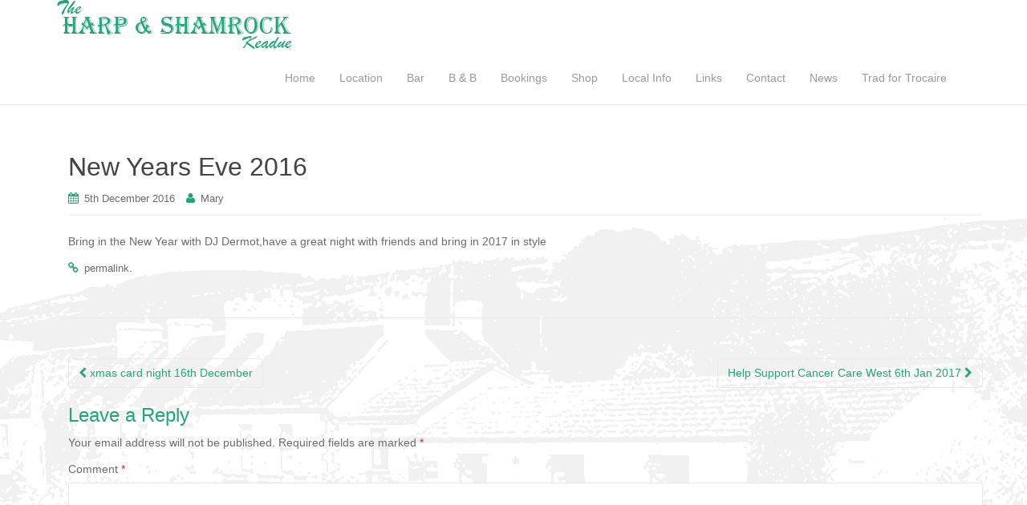

--- FILE ---
content_type: text/html; charset=UTF-8
request_url: http://www.harpandshamrock.net/new-years-eve-2016/
body_size: 11507
content:
<!DOCTYPE html>
<html dir="ltr" lang="en-GB" prefix="og: https://ogp.me/ns#">
<head>
<meta charset="UTF-8">
<meta http-equiv="X-UA-Compatible" content="IE=edge">
<meta name="viewport" content="width=device-width, initial-scale=1">
<link rel="profile" href="http://gmpg.org/xfn/11">
<link rel="pingback" href="http://www.harpandshamrock.net/xmlrpc.php">

<title>New Years Eve 2016 | Harp and Shamrock</title>
	<style>img:is([sizes="auto" i], [sizes^="auto," i]) { contain-intrinsic-size: 3000px 1500px }</style>
	
		<!-- All in One SEO 4.9.0 - aioseo.com -->
	<meta name="description" content="Bring in the New Year with DJ Dermot,have a great night with friends and bring in 2017 in style" />
	<meta name="robots" content="max-image-preview:large" />
	<meta name="author" content="Mary"/>
	<link rel="canonical" href="https://www.harpandshamrock.net/new-years-eve-2016/" />
	<meta name="generator" content="All in One SEO (AIOSEO) 4.9.0" />
		<meta property="og:locale" content="en_GB" />
		<meta property="og:site_name" content="Harp and Shamrock | Roddy&#039;s Bar, Self-Catering &amp; Grocery Shop" />
		<meta property="og:type" content="article" />
		<meta property="og:title" content="New Years Eve 2016 | Harp and Shamrock" />
		<meta property="og:description" content="Bring in the New Year with DJ Dermot,have a great night with friends and bring in 2017 in style" />
		<meta property="og:url" content="https://www.harpandshamrock.net/new-years-eve-2016/" />
		<meta property="article:published_time" content="2016-12-05T21:51:06+00:00" />
		<meta property="article:modified_time" content="2016-12-05T21:51:06+00:00" />
		<meta name="twitter:card" content="summary" />
		<meta name="twitter:title" content="New Years Eve 2016 | Harp and Shamrock" />
		<meta name="twitter:description" content="Bring in the New Year with DJ Dermot,have a great night with friends and bring in 2017 in style" />
		<script type="application/ld+json" class="aioseo-schema">
			{"@context":"https:\/\/schema.org","@graph":[{"@type":"Article","@id":"https:\/\/www.harpandshamrock.net\/new-years-eve-2016\/#article","name":"New Years Eve 2016 | Harp and Shamrock","headline":"New Years Eve 2016","author":{"@id":"https:\/\/www.harpandshamrock.net\/author\/mary\/#author"},"publisher":{"@id":"https:\/\/www.harpandshamrock.net\/#organization"},"datePublished":"2016-12-05T21:51:06+00:00","dateModified":"2016-12-05T21:51:06+00:00","inLanguage":"en-GB","mainEntityOfPage":{"@id":"https:\/\/www.harpandshamrock.net\/new-years-eve-2016\/#webpage"},"isPartOf":{"@id":"https:\/\/www.harpandshamrock.net\/new-years-eve-2016\/#webpage"},"articleSection":"Latest News"},{"@type":"BreadcrumbList","@id":"https:\/\/www.harpandshamrock.net\/new-years-eve-2016\/#breadcrumblist","itemListElement":[{"@type":"ListItem","@id":"https:\/\/www.harpandshamrock.net#listItem","position":1,"name":"Home","item":"https:\/\/www.harpandshamrock.net","nextItem":{"@type":"ListItem","@id":"https:\/\/www.harpandshamrock.net\/category\/latest-news\/#listItem","name":"Latest News"}},{"@type":"ListItem","@id":"https:\/\/www.harpandshamrock.net\/category\/latest-news\/#listItem","position":2,"name":"Latest News","item":"https:\/\/www.harpandshamrock.net\/category\/latest-news\/","nextItem":{"@type":"ListItem","@id":"https:\/\/www.harpandshamrock.net\/new-years-eve-2016\/#listItem","name":"New Years Eve 2016"},"previousItem":{"@type":"ListItem","@id":"https:\/\/www.harpandshamrock.net#listItem","name":"Home"}},{"@type":"ListItem","@id":"https:\/\/www.harpandshamrock.net\/new-years-eve-2016\/#listItem","position":3,"name":"New Years Eve 2016","previousItem":{"@type":"ListItem","@id":"https:\/\/www.harpandshamrock.net\/category\/latest-news\/#listItem","name":"Latest News"}}]},{"@type":"Organization","@id":"https:\/\/www.harpandshamrock.net\/#organization","name":"Harp and Shamrock","description":"Roddy's Bar, Self-Catering & Grocery Shop","url":"https:\/\/www.harpandshamrock.net\/"},{"@type":"Person","@id":"https:\/\/www.harpandshamrock.net\/author\/mary\/#author","url":"https:\/\/www.harpandshamrock.net\/author\/mary\/","name":"Mary","image":{"@type":"ImageObject","@id":"https:\/\/www.harpandshamrock.net\/new-years-eve-2016\/#authorImage","url":"https:\/\/secure.gravatar.com\/avatar\/3c8d8510f2860e1a8c2f448a289efc0286db9af934900c25c067c90f644cf9de?s=96&d=mm&r=g","width":96,"height":96,"caption":"Mary"}},{"@type":"WebPage","@id":"https:\/\/www.harpandshamrock.net\/new-years-eve-2016\/#webpage","url":"https:\/\/www.harpandshamrock.net\/new-years-eve-2016\/","name":"New Years Eve 2016 | Harp and Shamrock","description":"Bring in the New Year with DJ Dermot,have a great night with friends and bring in 2017 in style","inLanguage":"en-GB","isPartOf":{"@id":"https:\/\/www.harpandshamrock.net\/#website"},"breadcrumb":{"@id":"https:\/\/www.harpandshamrock.net\/new-years-eve-2016\/#breadcrumblist"},"author":{"@id":"https:\/\/www.harpandshamrock.net\/author\/mary\/#author"},"creator":{"@id":"https:\/\/www.harpandshamrock.net\/author\/mary\/#author"},"datePublished":"2016-12-05T21:51:06+00:00","dateModified":"2016-12-05T21:51:06+00:00"},{"@type":"WebSite","@id":"https:\/\/www.harpandshamrock.net\/#website","url":"https:\/\/www.harpandshamrock.net\/","name":"Harp and Shamrock","description":"Roddy's Bar, Self-Catering & Grocery Shop","inLanguage":"en-GB","publisher":{"@id":"https:\/\/www.harpandshamrock.net\/#organization"}}]}
		</script>
		<!-- All in One SEO -->

<link rel="alternate" type="application/rss+xml" title="Harp and Shamrock &raquo; Feed" href="https://www.harpandshamrock.net/feed/" />
<link rel="alternate" type="application/rss+xml" title="Harp and Shamrock &raquo; Comments Feed" href="https://www.harpandshamrock.net/comments/feed/" />
<link rel="alternate" type="application/rss+xml" title="Harp and Shamrock &raquo; New Years Eve 2016 Comments Feed" href="https://www.harpandshamrock.net/new-years-eve-2016/feed/" />
<script type="text/javascript">
/* <![CDATA[ */
window._wpemojiSettings = {"baseUrl":"https:\/\/s.w.org\/images\/core\/emoji\/16.0.1\/72x72\/","ext":".png","svgUrl":"https:\/\/s.w.org\/images\/core\/emoji\/16.0.1\/svg\/","svgExt":".svg","source":{"concatemoji":"http:\/\/www.harpandshamrock.net\/wp-includes\/js\/wp-emoji-release.min.js?ver=6.8.3"}};
/*! This file is auto-generated */
!function(s,n){var o,i,e;function c(e){try{var t={supportTests:e,timestamp:(new Date).valueOf()};sessionStorage.setItem(o,JSON.stringify(t))}catch(e){}}function p(e,t,n){e.clearRect(0,0,e.canvas.width,e.canvas.height),e.fillText(t,0,0);var t=new Uint32Array(e.getImageData(0,0,e.canvas.width,e.canvas.height).data),a=(e.clearRect(0,0,e.canvas.width,e.canvas.height),e.fillText(n,0,0),new Uint32Array(e.getImageData(0,0,e.canvas.width,e.canvas.height).data));return t.every(function(e,t){return e===a[t]})}function u(e,t){e.clearRect(0,0,e.canvas.width,e.canvas.height),e.fillText(t,0,0);for(var n=e.getImageData(16,16,1,1),a=0;a<n.data.length;a++)if(0!==n.data[a])return!1;return!0}function f(e,t,n,a){switch(t){case"flag":return n(e,"\ud83c\udff3\ufe0f\u200d\u26a7\ufe0f","\ud83c\udff3\ufe0f\u200b\u26a7\ufe0f")?!1:!n(e,"\ud83c\udde8\ud83c\uddf6","\ud83c\udde8\u200b\ud83c\uddf6")&&!n(e,"\ud83c\udff4\udb40\udc67\udb40\udc62\udb40\udc65\udb40\udc6e\udb40\udc67\udb40\udc7f","\ud83c\udff4\u200b\udb40\udc67\u200b\udb40\udc62\u200b\udb40\udc65\u200b\udb40\udc6e\u200b\udb40\udc67\u200b\udb40\udc7f");case"emoji":return!a(e,"\ud83e\udedf")}return!1}function g(e,t,n,a){var r="undefined"!=typeof WorkerGlobalScope&&self instanceof WorkerGlobalScope?new OffscreenCanvas(300,150):s.createElement("canvas"),o=r.getContext("2d",{willReadFrequently:!0}),i=(o.textBaseline="top",o.font="600 32px Arial",{});return e.forEach(function(e){i[e]=t(o,e,n,a)}),i}function t(e){var t=s.createElement("script");t.src=e,t.defer=!0,s.head.appendChild(t)}"undefined"!=typeof Promise&&(o="wpEmojiSettingsSupports",i=["flag","emoji"],n.supports={everything:!0,everythingExceptFlag:!0},e=new Promise(function(e){s.addEventListener("DOMContentLoaded",e,{once:!0})}),new Promise(function(t){var n=function(){try{var e=JSON.parse(sessionStorage.getItem(o));if("object"==typeof e&&"number"==typeof e.timestamp&&(new Date).valueOf()<e.timestamp+604800&&"object"==typeof e.supportTests)return e.supportTests}catch(e){}return null}();if(!n){if("undefined"!=typeof Worker&&"undefined"!=typeof OffscreenCanvas&&"undefined"!=typeof URL&&URL.createObjectURL&&"undefined"!=typeof Blob)try{var e="postMessage("+g.toString()+"("+[JSON.stringify(i),f.toString(),p.toString(),u.toString()].join(",")+"));",a=new Blob([e],{type:"text/javascript"}),r=new Worker(URL.createObjectURL(a),{name:"wpTestEmojiSupports"});return void(r.onmessage=function(e){c(n=e.data),r.terminate(),t(n)})}catch(e){}c(n=g(i,f,p,u))}t(n)}).then(function(e){for(var t in e)n.supports[t]=e[t],n.supports.everything=n.supports.everything&&n.supports[t],"flag"!==t&&(n.supports.everythingExceptFlag=n.supports.everythingExceptFlag&&n.supports[t]);n.supports.everythingExceptFlag=n.supports.everythingExceptFlag&&!n.supports.flag,n.DOMReady=!1,n.readyCallback=function(){n.DOMReady=!0}}).then(function(){return e}).then(function(){var e;n.supports.everything||(n.readyCallback(),(e=n.source||{}).concatemoji?t(e.concatemoji):e.wpemoji&&e.twemoji&&(t(e.twemoji),t(e.wpemoji)))}))}((window,document),window._wpemojiSettings);
/* ]]> */
</script>
<style id='wp-emoji-styles-inline-css' type='text/css'>

	img.wp-smiley, img.emoji {
		display: inline !important;
		border: none !important;
		box-shadow: none !important;
		height: 1em !important;
		width: 1em !important;
		margin: 0 0.07em !important;
		vertical-align: -0.1em !important;
		background: none !important;
		padding: 0 !important;
	}
</style>
<link rel='stylesheet' id='wp-block-library-css' href='http://www.harpandshamrock.net/wp-includes/css/dist/block-library/style.min.css?ver=6.8.3' type='text/css' media='all' />
<style id='classic-theme-styles-inline-css' type='text/css'>
/*! This file is auto-generated */
.wp-block-button__link{color:#fff;background-color:#32373c;border-radius:9999px;box-shadow:none;text-decoration:none;padding:calc(.667em + 2px) calc(1.333em + 2px);font-size:1.125em}.wp-block-file__button{background:#32373c;color:#fff;text-decoration:none}
</style>
<link rel='stylesheet' id='aioseo/css/src/vue/standalone/blocks/table-of-contents/global.scss-css' href='http://www.harpandshamrock.net/wp-content/plugins/all-in-one-seo-pack/dist/Lite/assets/css/table-of-contents/global.e90f6d47.css?ver=4.9.0' type='text/css' media='all' />
<style id='global-styles-inline-css' type='text/css'>
:root{--wp--preset--aspect-ratio--square: 1;--wp--preset--aspect-ratio--4-3: 4/3;--wp--preset--aspect-ratio--3-4: 3/4;--wp--preset--aspect-ratio--3-2: 3/2;--wp--preset--aspect-ratio--2-3: 2/3;--wp--preset--aspect-ratio--16-9: 16/9;--wp--preset--aspect-ratio--9-16: 9/16;--wp--preset--color--black: #000000;--wp--preset--color--cyan-bluish-gray: #abb8c3;--wp--preset--color--white: #ffffff;--wp--preset--color--pale-pink: #f78da7;--wp--preset--color--vivid-red: #cf2e2e;--wp--preset--color--luminous-vivid-orange: #ff6900;--wp--preset--color--luminous-vivid-amber: #fcb900;--wp--preset--color--light-green-cyan: #7bdcb5;--wp--preset--color--vivid-green-cyan: #00d084;--wp--preset--color--pale-cyan-blue: #8ed1fc;--wp--preset--color--vivid-cyan-blue: #0693e3;--wp--preset--color--vivid-purple: #9b51e0;--wp--preset--gradient--vivid-cyan-blue-to-vivid-purple: linear-gradient(135deg,rgba(6,147,227,1) 0%,rgb(155,81,224) 100%);--wp--preset--gradient--light-green-cyan-to-vivid-green-cyan: linear-gradient(135deg,rgb(122,220,180) 0%,rgb(0,208,130) 100%);--wp--preset--gradient--luminous-vivid-amber-to-luminous-vivid-orange: linear-gradient(135deg,rgba(252,185,0,1) 0%,rgba(255,105,0,1) 100%);--wp--preset--gradient--luminous-vivid-orange-to-vivid-red: linear-gradient(135deg,rgba(255,105,0,1) 0%,rgb(207,46,46) 100%);--wp--preset--gradient--very-light-gray-to-cyan-bluish-gray: linear-gradient(135deg,rgb(238,238,238) 0%,rgb(169,184,195) 100%);--wp--preset--gradient--cool-to-warm-spectrum: linear-gradient(135deg,rgb(74,234,220) 0%,rgb(151,120,209) 20%,rgb(207,42,186) 40%,rgb(238,44,130) 60%,rgb(251,105,98) 80%,rgb(254,248,76) 100%);--wp--preset--gradient--blush-light-purple: linear-gradient(135deg,rgb(255,206,236) 0%,rgb(152,150,240) 100%);--wp--preset--gradient--blush-bordeaux: linear-gradient(135deg,rgb(254,205,165) 0%,rgb(254,45,45) 50%,rgb(107,0,62) 100%);--wp--preset--gradient--luminous-dusk: linear-gradient(135deg,rgb(255,203,112) 0%,rgb(199,81,192) 50%,rgb(65,88,208) 100%);--wp--preset--gradient--pale-ocean: linear-gradient(135deg,rgb(255,245,203) 0%,rgb(182,227,212) 50%,rgb(51,167,181) 100%);--wp--preset--gradient--electric-grass: linear-gradient(135deg,rgb(202,248,128) 0%,rgb(113,206,126) 100%);--wp--preset--gradient--midnight: linear-gradient(135deg,rgb(2,3,129) 0%,rgb(40,116,252) 100%);--wp--preset--font-size--small: 13px;--wp--preset--font-size--medium: 20px;--wp--preset--font-size--large: 36px;--wp--preset--font-size--x-large: 42px;--wp--preset--spacing--20: 0.44rem;--wp--preset--spacing--30: 0.67rem;--wp--preset--spacing--40: 1rem;--wp--preset--spacing--50: 1.5rem;--wp--preset--spacing--60: 2.25rem;--wp--preset--spacing--70: 3.38rem;--wp--preset--spacing--80: 5.06rem;--wp--preset--shadow--natural: 6px 6px 9px rgba(0, 0, 0, 0.2);--wp--preset--shadow--deep: 12px 12px 50px rgba(0, 0, 0, 0.4);--wp--preset--shadow--sharp: 6px 6px 0px rgba(0, 0, 0, 0.2);--wp--preset--shadow--outlined: 6px 6px 0px -3px rgba(255, 255, 255, 1), 6px 6px rgba(0, 0, 0, 1);--wp--preset--shadow--crisp: 6px 6px 0px rgba(0, 0, 0, 1);}:where(.is-layout-flex){gap: 0.5em;}:where(.is-layout-grid){gap: 0.5em;}body .is-layout-flex{display: flex;}.is-layout-flex{flex-wrap: wrap;align-items: center;}.is-layout-flex > :is(*, div){margin: 0;}body .is-layout-grid{display: grid;}.is-layout-grid > :is(*, div){margin: 0;}:where(.wp-block-columns.is-layout-flex){gap: 2em;}:where(.wp-block-columns.is-layout-grid){gap: 2em;}:where(.wp-block-post-template.is-layout-flex){gap: 1.25em;}:where(.wp-block-post-template.is-layout-grid){gap: 1.25em;}.has-black-color{color: var(--wp--preset--color--black) !important;}.has-cyan-bluish-gray-color{color: var(--wp--preset--color--cyan-bluish-gray) !important;}.has-white-color{color: var(--wp--preset--color--white) !important;}.has-pale-pink-color{color: var(--wp--preset--color--pale-pink) !important;}.has-vivid-red-color{color: var(--wp--preset--color--vivid-red) !important;}.has-luminous-vivid-orange-color{color: var(--wp--preset--color--luminous-vivid-orange) !important;}.has-luminous-vivid-amber-color{color: var(--wp--preset--color--luminous-vivid-amber) !important;}.has-light-green-cyan-color{color: var(--wp--preset--color--light-green-cyan) !important;}.has-vivid-green-cyan-color{color: var(--wp--preset--color--vivid-green-cyan) !important;}.has-pale-cyan-blue-color{color: var(--wp--preset--color--pale-cyan-blue) !important;}.has-vivid-cyan-blue-color{color: var(--wp--preset--color--vivid-cyan-blue) !important;}.has-vivid-purple-color{color: var(--wp--preset--color--vivid-purple) !important;}.has-black-background-color{background-color: var(--wp--preset--color--black) !important;}.has-cyan-bluish-gray-background-color{background-color: var(--wp--preset--color--cyan-bluish-gray) !important;}.has-white-background-color{background-color: var(--wp--preset--color--white) !important;}.has-pale-pink-background-color{background-color: var(--wp--preset--color--pale-pink) !important;}.has-vivid-red-background-color{background-color: var(--wp--preset--color--vivid-red) !important;}.has-luminous-vivid-orange-background-color{background-color: var(--wp--preset--color--luminous-vivid-orange) !important;}.has-luminous-vivid-amber-background-color{background-color: var(--wp--preset--color--luminous-vivid-amber) !important;}.has-light-green-cyan-background-color{background-color: var(--wp--preset--color--light-green-cyan) !important;}.has-vivid-green-cyan-background-color{background-color: var(--wp--preset--color--vivid-green-cyan) !important;}.has-pale-cyan-blue-background-color{background-color: var(--wp--preset--color--pale-cyan-blue) !important;}.has-vivid-cyan-blue-background-color{background-color: var(--wp--preset--color--vivid-cyan-blue) !important;}.has-vivid-purple-background-color{background-color: var(--wp--preset--color--vivid-purple) !important;}.has-black-border-color{border-color: var(--wp--preset--color--black) !important;}.has-cyan-bluish-gray-border-color{border-color: var(--wp--preset--color--cyan-bluish-gray) !important;}.has-white-border-color{border-color: var(--wp--preset--color--white) !important;}.has-pale-pink-border-color{border-color: var(--wp--preset--color--pale-pink) !important;}.has-vivid-red-border-color{border-color: var(--wp--preset--color--vivid-red) !important;}.has-luminous-vivid-orange-border-color{border-color: var(--wp--preset--color--luminous-vivid-orange) !important;}.has-luminous-vivid-amber-border-color{border-color: var(--wp--preset--color--luminous-vivid-amber) !important;}.has-light-green-cyan-border-color{border-color: var(--wp--preset--color--light-green-cyan) !important;}.has-vivid-green-cyan-border-color{border-color: var(--wp--preset--color--vivid-green-cyan) !important;}.has-pale-cyan-blue-border-color{border-color: var(--wp--preset--color--pale-cyan-blue) !important;}.has-vivid-cyan-blue-border-color{border-color: var(--wp--preset--color--vivid-cyan-blue) !important;}.has-vivid-purple-border-color{border-color: var(--wp--preset--color--vivid-purple) !important;}.has-vivid-cyan-blue-to-vivid-purple-gradient-background{background: var(--wp--preset--gradient--vivid-cyan-blue-to-vivid-purple) !important;}.has-light-green-cyan-to-vivid-green-cyan-gradient-background{background: var(--wp--preset--gradient--light-green-cyan-to-vivid-green-cyan) !important;}.has-luminous-vivid-amber-to-luminous-vivid-orange-gradient-background{background: var(--wp--preset--gradient--luminous-vivid-amber-to-luminous-vivid-orange) !important;}.has-luminous-vivid-orange-to-vivid-red-gradient-background{background: var(--wp--preset--gradient--luminous-vivid-orange-to-vivid-red) !important;}.has-very-light-gray-to-cyan-bluish-gray-gradient-background{background: var(--wp--preset--gradient--very-light-gray-to-cyan-bluish-gray) !important;}.has-cool-to-warm-spectrum-gradient-background{background: var(--wp--preset--gradient--cool-to-warm-spectrum) !important;}.has-blush-light-purple-gradient-background{background: var(--wp--preset--gradient--blush-light-purple) !important;}.has-blush-bordeaux-gradient-background{background: var(--wp--preset--gradient--blush-bordeaux) !important;}.has-luminous-dusk-gradient-background{background: var(--wp--preset--gradient--luminous-dusk) !important;}.has-pale-ocean-gradient-background{background: var(--wp--preset--gradient--pale-ocean) !important;}.has-electric-grass-gradient-background{background: var(--wp--preset--gradient--electric-grass) !important;}.has-midnight-gradient-background{background: var(--wp--preset--gradient--midnight) !important;}.has-small-font-size{font-size: var(--wp--preset--font-size--small) !important;}.has-medium-font-size{font-size: var(--wp--preset--font-size--medium) !important;}.has-large-font-size{font-size: var(--wp--preset--font-size--large) !important;}.has-x-large-font-size{font-size: var(--wp--preset--font-size--x-large) !important;}
:where(.wp-block-post-template.is-layout-flex){gap: 1.25em;}:where(.wp-block-post-template.is-layout-grid){gap: 1.25em;}
:where(.wp-block-columns.is-layout-flex){gap: 2em;}:where(.wp-block-columns.is-layout-grid){gap: 2em;}
:root :where(.wp-block-pullquote){font-size: 1.5em;line-height: 1.6;}
</style>
<link rel='stylesheet' id='dazzling-bootstrap-css' href='http://www.harpandshamrock.net/wp-content/themes/dazzling/inc/css/bootstrap.min.css?ver=6.8.3' type='text/css' media='all' />
<link rel='stylesheet' id='dazzling-icons-css' href='http://www.harpandshamrock.net/wp-content/themes/dazzling/inc/css/font-awesome.min.css?ver=6.8.3' type='text/css' media='all' />
<link rel='stylesheet' id='dazzling-style-css' href='http://www.harpandshamrock.net/wp-content/themes/harp/style.css?ver=6.8.3' type='text/css' media='all' />
<link rel='stylesheet' id='colorbox-css' href='http://www.harpandshamrock.net/wp-content/plugins/lightbox-gallery/colorbox/example1/colorbox.css?ver=6.8.3' type='text/css' media='all' />
<script type="text/javascript" src="http://www.harpandshamrock.net/wp-includes/js/jquery/jquery.min.js?ver=3.7.1" id="jquery-core-js"></script>
<script type="text/javascript" src="http://www.harpandshamrock.net/wp-includes/js/jquery/jquery-migrate.min.js?ver=3.4.1" id="jquery-migrate-js"></script>
<script type="text/javascript" src="http://www.harpandshamrock.net/wp-content/plugins/revslider/public/assets/js/rbtools.min.js?ver=6.6.16" async id="tp-tools-js"></script>
<script type="text/javascript" src="http://www.harpandshamrock.net/wp-content/plugins/revslider/public/assets/js/rs6.min.js?ver=6.6.16" async id="revmin-js"></script>
<script type="text/javascript" src="http://www.harpandshamrock.net/wp-content/themes/dazzling/inc/js/bootstrap.min.js?ver=6.8.3" id="dazzling-bootstrapjs-js"></script>
<link rel="https://api.w.org/" href="https://www.harpandshamrock.net/wp-json/" /><link rel="alternate" title="JSON" type="application/json" href="https://www.harpandshamrock.net/wp-json/wp/v2/posts/158" /><link rel="EditURI" type="application/rsd+xml" title="RSD" href="https://www.harpandshamrock.net/xmlrpc.php?rsd" />
<meta name="generator" content="WordPress 6.8.3" />
<link rel='shortlink' href='https://www.harpandshamrock.net/?p=158' />
<link rel="alternate" title="oEmbed (JSON)" type="application/json+oembed" href="https://www.harpandshamrock.net/wp-json/oembed/1.0/embed?url=https%3A%2F%2Fwww.harpandshamrock.net%2Fnew-years-eve-2016%2F" />
<link rel="alternate" title="oEmbed (XML)" type="text/xml+oembed" href="https://www.harpandshamrock.net/wp-json/oembed/1.0/embed?url=https%3A%2F%2Fwww.harpandshamrock.net%2Fnew-years-eve-2016%2F&#038;format=xml" />
<style type="text/css">.entry-content {font-family: Helvetica Neue,Helvetica,Arial,sans-serif; font-size:14px; font-weight: normal; color:#6B6B6B;}</style>	<style type="text/css">
			.navbar > .container .navbar-brand {
			color: #000000;
		}
		</style>
	<style type="text/css" id="custom-background-css">
body.custom-background { background-image: url("http://www.harpandshamrock.net/wp-content/uploads/Background1.png"); background-position: center top; background-size: auto; background-repeat: no-repeat; background-attachment: fixed; }
</style>
	<meta name="generator" content="Powered by Slider Revolution 6.6.16 - responsive, Mobile-Friendly Slider Plugin for WordPress with comfortable drag and drop interface." />
<!--[if lt IE 9]>
<script src="http://www.harpandshamrock.net/wp-content/themes/dazzling/inc/js/html5shiv.min.js"></script>
<script src="http://www.harpandshamrock.net/wp-content/themes/dazzling/inc/js/respond.min.js"></script>
<![endif]-->
<script>function setREVStartSize(e){
			//window.requestAnimationFrame(function() {
				window.RSIW = window.RSIW===undefined ? window.innerWidth : window.RSIW;
				window.RSIH = window.RSIH===undefined ? window.innerHeight : window.RSIH;
				try {
					var pw = document.getElementById(e.c).parentNode.offsetWidth,
						newh;
					pw = pw===0 || isNaN(pw) || (e.l=="fullwidth" || e.layout=="fullwidth") ? window.RSIW : pw;
					e.tabw = e.tabw===undefined ? 0 : parseInt(e.tabw);
					e.thumbw = e.thumbw===undefined ? 0 : parseInt(e.thumbw);
					e.tabh = e.tabh===undefined ? 0 : parseInt(e.tabh);
					e.thumbh = e.thumbh===undefined ? 0 : parseInt(e.thumbh);
					e.tabhide = e.tabhide===undefined ? 0 : parseInt(e.tabhide);
					e.thumbhide = e.thumbhide===undefined ? 0 : parseInt(e.thumbhide);
					e.mh = e.mh===undefined || e.mh=="" || e.mh==="auto" ? 0 : parseInt(e.mh,0);
					if(e.layout==="fullscreen" || e.l==="fullscreen")
						newh = Math.max(e.mh,window.RSIH);
					else{
						e.gw = Array.isArray(e.gw) ? e.gw : [e.gw];
						for (var i in e.rl) if (e.gw[i]===undefined || e.gw[i]===0) e.gw[i] = e.gw[i-1];
						e.gh = e.el===undefined || e.el==="" || (Array.isArray(e.el) && e.el.length==0)? e.gh : e.el;
						e.gh = Array.isArray(e.gh) ? e.gh : [e.gh];
						for (var i in e.rl) if (e.gh[i]===undefined || e.gh[i]===0) e.gh[i] = e.gh[i-1];
											
						var nl = new Array(e.rl.length),
							ix = 0,
							sl;
						e.tabw = e.tabhide>=pw ? 0 : e.tabw;
						e.thumbw = e.thumbhide>=pw ? 0 : e.thumbw;
						e.tabh = e.tabhide>=pw ? 0 : e.tabh;
						e.thumbh = e.thumbhide>=pw ? 0 : e.thumbh;
						for (var i in e.rl) nl[i] = e.rl[i]<window.RSIW ? 0 : e.rl[i];
						sl = nl[0];
						for (var i in nl) if (sl>nl[i] && nl[i]>0) { sl = nl[i]; ix=i;}
						var m = pw>(e.gw[ix]+e.tabw+e.thumbw) ? 1 : (pw-(e.tabw+e.thumbw)) / (e.gw[ix]);
						newh =  (e.gh[ix] * m) + (e.tabh + e.thumbh);
					}
					var el = document.getElementById(e.c);
					if (el!==null && el) el.style.height = newh+"px";
					el = document.getElementById(e.c+"_wrapper");
					if (el!==null && el) {
						el.style.height = newh+"px";
						el.style.display = "block";
					}
				} catch(e){
					console.log("Failure at Presize of Slider:" + e)
				}
			//});
		  };</script>

</head>

<body class="wp-singular post-template-default single single-post postid-158 single-format-standard custom-background wp-theme-dazzling wp-child-theme-harp">
<div id="page" class="hfeed site">

	<nav class="navbar navbar-default" role="navigation">
		<div class="container">
			<div class="navbar-header">
			  <button type="button" class="navbar-toggle" data-toggle="collapse" data-target="#navbar">
			    <span class="sr-only">Toggle navigation</span>
			    <span class="icon-bar"></span>
			    <span class="icon-bar"></span>
			    <span class="icon-bar"></span>
			  </button>

				<div id="logo">

					<span class="site-title">
						
							<a href="https://www.harpandshamrock.net/"><img src="http://www.harpandshamrock.net/wp-content/uploads/cropped-Logo.png"  height="66" width="300" alt="Harp and Shamrock"/></a>


						
						
					</span><!-- end of .site-name -->

				</div><!-- end of #logo -->

										
			</div>
				<div id="navbar" class="collapse navbar-collapse navbar-ex1-collapse"><ul id="menu-main" class="nav navbar-nav"><li id="menu-item-29" class="menu-item menu-item-type-post_type menu-item-object-page menu-item-home menu-item-29"><a title="Home" href="https://www.harpandshamrock.net/">Home</a></li>
<li id="menu-item-32" class="menu-item menu-item-type-post_type menu-item-object-page menu-item-32"><a title="Location" href="https://www.harpandshamrock.net/location/">Location</a></li>
<li id="menu-item-26" class="menu-item menu-item-type-post_type menu-item-object-page menu-item-26"><a title="Bar" href="https://www.harpandshamrock.net/bar/">Bar</a></li>
<li id="menu-item-25" class="menu-item menu-item-type-post_type menu-item-object-page menu-item-25"><a title="B &amp; B" href="https://www.harpandshamrock.net/accommodation/">B &#038; B</a></li>
<li id="menu-item-27" class="menu-item menu-item-type-post_type menu-item-object-page menu-item-27"><a title="Bookings" href="https://www.harpandshamrock.net/bookings/">Bookings</a></li>
<li id="menu-item-34" class="menu-item menu-item-type-post_type menu-item-object-page menu-item-34"><a title="Shop" href="https://www.harpandshamrock.net/shop/">Shop</a></li>
<li id="menu-item-31" class="menu-item menu-item-type-post_type menu-item-object-page menu-item-31"><a title="Local Info" href="https://www.harpandshamrock.net/local-info/">Local Info</a></li>
<li id="menu-item-30" class="menu-item menu-item-type-post_type menu-item-object-page menu-item-30"><a title="Links" href="https://www.harpandshamrock.net/links/">Links</a></li>
<li id="menu-item-28" class="menu-item menu-item-type-post_type menu-item-object-page menu-item-28"><a title="Contact" href="https://www.harpandshamrock.net/contact/">Contact</a></li>
<li id="menu-item-33" class="menu-item menu-item-type-post_type menu-item-object-page current_page_parent menu-item-33"><a title="News" href="https://www.harpandshamrock.net/news/">News</a></li>
<li id="menu-item-132" class="menu-item menu-item-type-post_type menu-item-object-page menu-item-132"><a title="Trad for Trocaire" href="https://www.harpandshamrock.net/trad-for-trocaire/">Trad for Trocaire</a></li>
</ul></div>		</div>
	</nav><!-- .site-navigation -->

        <div class="top-section">
				        </div>
        <div id="content" class="site-content container">

            <div class="container main-content-area">                <div class="row full-width">
	<div id="primary" class="content-area col-sm-12 col-md-8">
		<main id="main" class="site-main" role="main">

		
			
<article id="post-158" class="post-158 post type-post status-publish format-standard hentry category-latest-news">
	<header class="entry-header page-header">

		
		<h1 class="entry-title ">New Years Eve 2016</h1>

		<div class="entry-meta">
			<span class="posted-on"><i class="fa fa-calendar"></i> <a href="https://www.harpandshamrock.net/new-years-eve-2016/" rel="bookmark"><time class="entry-date published" datetime="2016-12-05T21:51:06+00:00">5th December 2016</time></a></span><span class="byline"> <i class="fa fa-user"></i> <span class="author vcard"><a class="url fn n" href="https://www.harpandshamrock.net/author/mary/">Mary</a></span></span>		</div><!-- .entry-meta -->
	</header><!-- .entry-header -->

	<div class="entry-content">
		<p>Bring in the New Year with DJ Dermot,have a great night with friends and bring in 2017 in style</p>
			</div><!-- .entry-content -->

	<footer class="entry-meta">
		<i class="fa fa-link"></i> <a href="https://www.harpandshamrock.net/new-years-eve-2016/" rel="bookmark">permalink</a>.
						<hr class="section-divider">
	</footer><!-- .entry-meta -->
</article><!-- #post-## -->

				<nav class="navigation post-navigation" role="navigation">
		<h2 class="screen-reader-text">Post navigation</h2>
		<div class="nav-links">
			<div class="nav-previous"><a href="https://www.harpandshamrock.net/xmas-card-night-16th-december/" rel="prev"><i class="fa fa-chevron-left"></i> xmas card night 16th December</a></div><div class="nav-next"><a href="https://www.harpandshamrock.net/help-support-cancer-care-west-6th-jan-2017/" rel="next">Help Support Cancer Care West 6th Jan 2017 <i class="fa fa-chevron-right"></i></a></div>		</div><!-- .nav-links -->
	</nav><!-- .navigation -->
	
			
<div id="comments" class="comments-area">

	
	
	
		<div id="respond" class="comment-respond">
		<h3 id="reply-title" class="comment-reply-title">Leave a Reply <small><a rel="nofollow" id="cancel-comment-reply-link" href="/new-years-eve-2016/#respond" style="display:none;">Cancel reply</a></small></h3><form action="http://www.harpandshamrock.net/wp-comments-post.php" method="post" id="commentform" class="comment-form"><p class="comment-notes"><span id="email-notes">Your email address will not be published.</span> <span class="required-field-message">Required fields are marked <span class="required">*</span></span></p><p class="comment-form-comment"><label for="comment">Comment <span class="required">*</span></label> <textarea id="comment" name="comment" cols="45" rows="8" maxlength="65525" required="required"></textarea></p><p><div  id="g-recaptcha-0" class="wp-recaptcha" data-theme="light" data-size="normal" data-callback=""></div><noscript>Please enable JavaScript to submit this form.<br></noscript></p><p class="comment-form-author"><label for="author">Name <span class="required">*</span></label> <input id="author" name="author" type="text" value="" size="30" maxlength="245" autocomplete="name" required="required" /></p>
<p class="comment-form-email"><label for="email">Email <span class="required">*</span></label> <input id="email" name="email" type="text" value="" size="30" maxlength="100" aria-describedby="email-notes" autocomplete="email" required="required" /></p>
<p class="comment-form-url"><label for="url">Website</label> <input id="url" name="url" type="text" value="" size="30" maxlength="200" autocomplete="url" /></p>
<p class="form-submit"><input name="submit" type="submit" id="submit" class="submit" value="Post Comment" /> <input type='hidden' name='comment_post_ID' value='158' id='comment_post_ID' />
<input type='hidden' name='comment_parent' id='comment_parent' value='0' />
</p></form>	</div><!-- #respond -->
	
</div><!-- #comments -->
		
		</main><!-- #main -->
	</div><!-- #primary -->

	<div id="secondary" class="widget-area col-sm-12 col-md-4" role="complementary">
				<aside id="search-2" class="widget widget_search"><h3 class="widget-title">Search News</h3><form method="get" class="form-search" action="https://www.harpandshamrock.net/">
	<div class="form-group">
		<div class="input-group">
	  		<span class="screen-reader-text">Search for:</span>
	    	<input type="text" class="form-control search-query" placeholder="Search..." value="" name="s">
	    	<span class="input-group-btn">
	      		<button type="submit" class="btn btn-default" name="submit" id="searchsubmit" value="Search"><span class="glyphicon glyphicon-search"></span></button>
	    	</span>
	    </div>
	</div>
</form></aside><aside id="archives-2" class="widget widget_archive"><h3 class="widget-title">Older Posts</h3>		<label class="screen-reader-text" for="archives-dropdown-2">Older Posts</label>
		<select id="archives-dropdown-2" name="archive-dropdown">
			
			<option value="">Select Month</option>
				<option value='https://www.harpandshamrock.net/2019/06/'> June 2019 &nbsp;(1)</option>
	<option value='https://www.harpandshamrock.net/2019/02/'> February 2019 &nbsp;(1)</option>
	<option value='https://www.harpandshamrock.net/2018/12/'> December 2018 &nbsp;(1)</option>
	<option value='https://www.harpandshamrock.net/2018/08/'> August 2018 &nbsp;(1)</option>
	<option value='https://www.harpandshamrock.net/2017/12/'> December 2017 &nbsp;(3)</option>
	<option value='https://www.harpandshamrock.net/2017/04/'> April 2017 &nbsp;(2)</option>
	<option value='https://www.harpandshamrock.net/2016/12/'> December 2016 &nbsp;(3)</option>
	<option value='https://www.harpandshamrock.net/2016/09/'> September 2016 &nbsp;(1)</option>
	<option value='https://www.harpandshamrock.net/2016/08/'> August 2016 &nbsp;(1)</option>
	<option value='https://www.harpandshamrock.net/2016/06/'> June 2016 &nbsp;(1)</option>
	<option value='https://www.harpandshamrock.net/2015/12/'> December 2015 &nbsp;(1)</option>
	<option value='https://www.harpandshamrock.net/2015/10/'> October 2015 &nbsp;(1)</option>
	<option value='https://www.harpandshamrock.net/2015/07/'> July 2015 &nbsp;(2)</option>

		</select>

			<script type="text/javascript">
/* <![CDATA[ */

(function() {
	var dropdown = document.getElementById( "archives-dropdown-2" );
	function onSelectChange() {
		if ( dropdown.options[ dropdown.selectedIndex ].value !== '' ) {
			document.location.href = this.options[ this.selectedIndex ].value;
		}
	}
	dropdown.onchange = onSelectChange;
})();

/* ]]> */
</script>
</aside>	</div><!-- #secondary -->
	</div><!-- #content -->

	<div id="footer-area">
		<div class="container footer-inner">
			
	
	<div class="footer-widget-area">
				<div class="col-sm-6 col-md-4 footer-widget" role="complementary">
			<div id="text-2" class="widget widget_text"><h3 class="widgettitle">Contact Us</h3>			<div class="textwidget"><p>The Harp & Shamrock,<br />
Keadue,<br />
Co. Roscommon,<br />
Ireland</p>
<p>Tele: +353 719647288</p>
<p>E: info@harpandshamrock.net</p>
</div>
		</div>		</div><!-- .widget-area .first -->
		
				<div class="col-sm-6 col-md-4 footer-widget" role="complementary">
			
		<div id="recent-posts-2" class="widget widget_recent_entries">
		<h3 class="widgettitle">Latest News</h3>
		<ul>
											<li>
					<a href="https://www.harpandshamrock.net/ocarolan-harp-festival-and-summer-school/">O&#8217;Carolan Harp Festival and summer school</a>
											<span class="post-date">21st June 2019</span>
									</li>
											<li>
					<a href="https://www.harpandshamrock.net/ocarolan-harp-festival/">O&#8217;Carolan Harp Festival</a>
											<span class="post-date">14th February 2019</span>
									</li>
											<li>
					<a href="https://www.harpandshamrock.net/leitrim-dance-week-2019/">Leitrim Dance Week 2019</a>
											<span class="post-date">8th December 2018</span>
									</li>
											<li>
					<a href="https://www.harpandshamrock.net/pony-drive/">Pony Drive</a>
											<span class="post-date">20th August 2018</span>
									</li>
											<li>
					<a href="https://www.harpandshamrock.net/little-xmas-6-1-18/">LITTLE XMAS 6.1.18</a>
											<span class="post-date">14th December 2017</span>
									</li>
					</ul>

		</div>		</div><!-- .widget-area .second -->
		
				<div class="col-sm-6 col-md-4 footer-widget" role="complementary">
			<div id="socialprofiles-2" class="widget social-profiles"><h3 class="widgettitle">Connect?</h3><a href="http://www.harpandshamrock.net/feed/" target=&quot;_blank&quot;><img src="http://www.harpandshamrock.net/wp-content/plugins/social-profiles-widget/assets/images/sketch/Feed_32x32.png" alt="RSS" /></a><a href="https://www.facebook.com/harpandshamrockkeadue" target=&quot;_blank&quot;><img src="http://www.harpandshamrock.net/wp-content/plugins/social-profiles-widget/assets/images/sketch/Facebook_32x32.png" alt="Facebook" /></a></div>		</div><!-- .widget-area .third -->
			</div>		</div>

		<footer id="colophon" class="site-footer" role="contentinfo">
			<div class="site-info container">
								<nav role="navigation" class="col-md-6">
					<ul id="menu-footer" class="nav footer-nav clearfix"><li id="menu-item-35" class="menu-item menu-item-type-post_type menu-item-object-page menu-item-home menu-item-35"><a href="https://www.harpandshamrock.net/">Home</a></li>
<li id="menu-item-36" class="menu-item menu-item-type-post_type menu-item-object-page menu-item-36"><a href="https://www.harpandshamrock.net/bookings/">Bookings</a></li>
<li id="menu-item-37" class="menu-item menu-item-type-post_type menu-item-object-page menu-item-37"><a href="https://www.harpandshamrock.net/contact/">Contact</a></li>
<li id="menu-item-38" class="menu-item menu-item-type-post_type menu-item-object-page current_page_parent menu-item-38"><a href="https://www.harpandshamrock.net/news/">News</a></li>
</ul>				</nav>
				<div class="copyright col-md-6">
					Harp and Shamrock &copy; 2026 | site by <a href="http://www.reverbstudios.ie" title="ReverbStudios.ie" target="_blank" rel="nofollow">Reverb Studios Design</a> <br />
					Theme by <a href="http://colorlib.com/wp/" target="_blank">Colorlib</a> Powered by <a href="http://wordpress.org/" target="_blank">WordPress</a>				</div>
			</div><!-- .site-info -->
			<div class="scroll-to-top"><i class="fa fa-angle-up"></i></div><!-- .scroll-to-top -->
		</footer><!-- #colophon -->
	</div>
</div><!-- #page -->


		<script>
			window.RS_MODULES = window.RS_MODULES || {};
			window.RS_MODULES.modules = window.RS_MODULES.modules || {};
			window.RS_MODULES.waiting = window.RS_MODULES.waiting || [];
			window.RS_MODULES.defered = false;
			window.RS_MODULES.moduleWaiting = window.RS_MODULES.moduleWaiting || {};
			window.RS_MODULES.type = 'compiled';
		</script>
		<script type="speculationrules">
{"prefetch":[{"source":"document","where":{"and":[{"href_matches":"\/*"},{"not":{"href_matches":["\/wp-*.php","\/wp-admin\/*","\/wp-content\/uploads\/*","\/wp-content\/*","\/wp-content\/plugins\/*","\/wp-content\/themes\/harp\/*","\/wp-content\/themes\/dazzling\/*","\/*\\?(.+)"]}},{"not":{"selector_matches":"a[rel~=\"nofollow\"]"}},{"not":{"selector_matches":".no-prefetch, .no-prefetch a"}}]},"eagerness":"conservative"}]}
</script>
<link rel='stylesheet' id='rs-plugin-settings-css' href='http://www.harpandshamrock.net/wp-content/plugins/revslider/public/assets/css/rs6.css?ver=6.6.16' type='text/css' media='all' />
<style id='rs-plugin-settings-inline-css' type='text/css'>
.tp-caption a{color:#ff7302;text-shadow:none;-webkit-transition:all 0.2s ease-out;-moz-transition:all 0.2s ease-out;-o-transition:all 0.2s ease-out;-ms-transition:all 0.2s ease-out}.tp-caption a:hover{color:#ffa902}
</style>
<script type="module"  src="http://www.harpandshamrock.net/wp-content/plugins/all-in-one-seo-pack/dist/Lite/assets/table-of-contents.95d0dfce.js?ver=4.9.0" id="aioseo/js/src/vue/standalone/blocks/table-of-contents/frontend.js-js"></script>
<script type="text/javascript" src="http://www.harpandshamrock.net/wp-content/themes/dazzling/inc/js/main.js?ver=1.5.4" id="dazzling-main-js"></script>
<script type="text/javascript" src="http://www.harpandshamrock.net/wp-includes/js/comment-reply.min.js?ver=6.8.3" id="comment-reply-js" async="async" data-wp-strategy="async"></script>
<script type="text/javascript" id="wp-recaptcha-js-extra">
/* <![CDATA[ */
var wp_recaptcha = {"recaptcha_url":"https:\/\/www.google.com\/recaptcha\/api.js?onload=wp_recaptcha_loaded&render=explicit","site_key":"6LcORgkTAAAAAEJf56p2e6Bw8jC_61XtX5yfuDfL"};
/* ]]> */
</script>
<script type="text/javascript" src="http://www.harpandshamrock.net/wp-content/plugins/wp-recaptcha-integration/js/wp-recaptcha.min.js?ver=6.8.3" id="wp-recaptcha-js"></script>

</body>
</html>

--- FILE ---
content_type: text/html; charset=utf-8
request_url: https://www.google.com/recaptcha/api2/anchor?ar=1&k=6LcORgkTAAAAAEJf56p2e6Bw8jC_61XtX5yfuDfL&co=aHR0cDovL3d3dy5oYXJwYW5kc2hhbXJvY2submV0Ojgw&hl=en&v=PoyoqOPhxBO7pBk68S4YbpHZ&theme=light&size=normal&anchor-ms=20000&execute-ms=30000&cb=nop1tb9h5j7v
body_size: 49522
content:
<!DOCTYPE HTML><html dir="ltr" lang="en"><head><meta http-equiv="Content-Type" content="text/html; charset=UTF-8">
<meta http-equiv="X-UA-Compatible" content="IE=edge">
<title>reCAPTCHA</title>
<style type="text/css">
/* cyrillic-ext */
@font-face {
  font-family: 'Roboto';
  font-style: normal;
  font-weight: 400;
  font-stretch: 100%;
  src: url(//fonts.gstatic.com/s/roboto/v48/KFO7CnqEu92Fr1ME7kSn66aGLdTylUAMa3GUBHMdazTgWw.woff2) format('woff2');
  unicode-range: U+0460-052F, U+1C80-1C8A, U+20B4, U+2DE0-2DFF, U+A640-A69F, U+FE2E-FE2F;
}
/* cyrillic */
@font-face {
  font-family: 'Roboto';
  font-style: normal;
  font-weight: 400;
  font-stretch: 100%;
  src: url(//fonts.gstatic.com/s/roboto/v48/KFO7CnqEu92Fr1ME7kSn66aGLdTylUAMa3iUBHMdazTgWw.woff2) format('woff2');
  unicode-range: U+0301, U+0400-045F, U+0490-0491, U+04B0-04B1, U+2116;
}
/* greek-ext */
@font-face {
  font-family: 'Roboto';
  font-style: normal;
  font-weight: 400;
  font-stretch: 100%;
  src: url(//fonts.gstatic.com/s/roboto/v48/KFO7CnqEu92Fr1ME7kSn66aGLdTylUAMa3CUBHMdazTgWw.woff2) format('woff2');
  unicode-range: U+1F00-1FFF;
}
/* greek */
@font-face {
  font-family: 'Roboto';
  font-style: normal;
  font-weight: 400;
  font-stretch: 100%;
  src: url(//fonts.gstatic.com/s/roboto/v48/KFO7CnqEu92Fr1ME7kSn66aGLdTylUAMa3-UBHMdazTgWw.woff2) format('woff2');
  unicode-range: U+0370-0377, U+037A-037F, U+0384-038A, U+038C, U+038E-03A1, U+03A3-03FF;
}
/* math */
@font-face {
  font-family: 'Roboto';
  font-style: normal;
  font-weight: 400;
  font-stretch: 100%;
  src: url(//fonts.gstatic.com/s/roboto/v48/KFO7CnqEu92Fr1ME7kSn66aGLdTylUAMawCUBHMdazTgWw.woff2) format('woff2');
  unicode-range: U+0302-0303, U+0305, U+0307-0308, U+0310, U+0312, U+0315, U+031A, U+0326-0327, U+032C, U+032F-0330, U+0332-0333, U+0338, U+033A, U+0346, U+034D, U+0391-03A1, U+03A3-03A9, U+03B1-03C9, U+03D1, U+03D5-03D6, U+03F0-03F1, U+03F4-03F5, U+2016-2017, U+2034-2038, U+203C, U+2040, U+2043, U+2047, U+2050, U+2057, U+205F, U+2070-2071, U+2074-208E, U+2090-209C, U+20D0-20DC, U+20E1, U+20E5-20EF, U+2100-2112, U+2114-2115, U+2117-2121, U+2123-214F, U+2190, U+2192, U+2194-21AE, U+21B0-21E5, U+21F1-21F2, U+21F4-2211, U+2213-2214, U+2216-22FF, U+2308-230B, U+2310, U+2319, U+231C-2321, U+2336-237A, U+237C, U+2395, U+239B-23B7, U+23D0, U+23DC-23E1, U+2474-2475, U+25AF, U+25B3, U+25B7, U+25BD, U+25C1, U+25CA, U+25CC, U+25FB, U+266D-266F, U+27C0-27FF, U+2900-2AFF, U+2B0E-2B11, U+2B30-2B4C, U+2BFE, U+3030, U+FF5B, U+FF5D, U+1D400-1D7FF, U+1EE00-1EEFF;
}
/* symbols */
@font-face {
  font-family: 'Roboto';
  font-style: normal;
  font-weight: 400;
  font-stretch: 100%;
  src: url(//fonts.gstatic.com/s/roboto/v48/KFO7CnqEu92Fr1ME7kSn66aGLdTylUAMaxKUBHMdazTgWw.woff2) format('woff2');
  unicode-range: U+0001-000C, U+000E-001F, U+007F-009F, U+20DD-20E0, U+20E2-20E4, U+2150-218F, U+2190, U+2192, U+2194-2199, U+21AF, U+21E6-21F0, U+21F3, U+2218-2219, U+2299, U+22C4-22C6, U+2300-243F, U+2440-244A, U+2460-24FF, U+25A0-27BF, U+2800-28FF, U+2921-2922, U+2981, U+29BF, U+29EB, U+2B00-2BFF, U+4DC0-4DFF, U+FFF9-FFFB, U+10140-1018E, U+10190-1019C, U+101A0, U+101D0-101FD, U+102E0-102FB, U+10E60-10E7E, U+1D2C0-1D2D3, U+1D2E0-1D37F, U+1F000-1F0FF, U+1F100-1F1AD, U+1F1E6-1F1FF, U+1F30D-1F30F, U+1F315, U+1F31C, U+1F31E, U+1F320-1F32C, U+1F336, U+1F378, U+1F37D, U+1F382, U+1F393-1F39F, U+1F3A7-1F3A8, U+1F3AC-1F3AF, U+1F3C2, U+1F3C4-1F3C6, U+1F3CA-1F3CE, U+1F3D4-1F3E0, U+1F3ED, U+1F3F1-1F3F3, U+1F3F5-1F3F7, U+1F408, U+1F415, U+1F41F, U+1F426, U+1F43F, U+1F441-1F442, U+1F444, U+1F446-1F449, U+1F44C-1F44E, U+1F453, U+1F46A, U+1F47D, U+1F4A3, U+1F4B0, U+1F4B3, U+1F4B9, U+1F4BB, U+1F4BF, U+1F4C8-1F4CB, U+1F4D6, U+1F4DA, U+1F4DF, U+1F4E3-1F4E6, U+1F4EA-1F4ED, U+1F4F7, U+1F4F9-1F4FB, U+1F4FD-1F4FE, U+1F503, U+1F507-1F50B, U+1F50D, U+1F512-1F513, U+1F53E-1F54A, U+1F54F-1F5FA, U+1F610, U+1F650-1F67F, U+1F687, U+1F68D, U+1F691, U+1F694, U+1F698, U+1F6AD, U+1F6B2, U+1F6B9-1F6BA, U+1F6BC, U+1F6C6-1F6CF, U+1F6D3-1F6D7, U+1F6E0-1F6EA, U+1F6F0-1F6F3, U+1F6F7-1F6FC, U+1F700-1F7FF, U+1F800-1F80B, U+1F810-1F847, U+1F850-1F859, U+1F860-1F887, U+1F890-1F8AD, U+1F8B0-1F8BB, U+1F8C0-1F8C1, U+1F900-1F90B, U+1F93B, U+1F946, U+1F984, U+1F996, U+1F9E9, U+1FA00-1FA6F, U+1FA70-1FA7C, U+1FA80-1FA89, U+1FA8F-1FAC6, U+1FACE-1FADC, U+1FADF-1FAE9, U+1FAF0-1FAF8, U+1FB00-1FBFF;
}
/* vietnamese */
@font-face {
  font-family: 'Roboto';
  font-style: normal;
  font-weight: 400;
  font-stretch: 100%;
  src: url(//fonts.gstatic.com/s/roboto/v48/KFO7CnqEu92Fr1ME7kSn66aGLdTylUAMa3OUBHMdazTgWw.woff2) format('woff2');
  unicode-range: U+0102-0103, U+0110-0111, U+0128-0129, U+0168-0169, U+01A0-01A1, U+01AF-01B0, U+0300-0301, U+0303-0304, U+0308-0309, U+0323, U+0329, U+1EA0-1EF9, U+20AB;
}
/* latin-ext */
@font-face {
  font-family: 'Roboto';
  font-style: normal;
  font-weight: 400;
  font-stretch: 100%;
  src: url(//fonts.gstatic.com/s/roboto/v48/KFO7CnqEu92Fr1ME7kSn66aGLdTylUAMa3KUBHMdazTgWw.woff2) format('woff2');
  unicode-range: U+0100-02BA, U+02BD-02C5, U+02C7-02CC, U+02CE-02D7, U+02DD-02FF, U+0304, U+0308, U+0329, U+1D00-1DBF, U+1E00-1E9F, U+1EF2-1EFF, U+2020, U+20A0-20AB, U+20AD-20C0, U+2113, U+2C60-2C7F, U+A720-A7FF;
}
/* latin */
@font-face {
  font-family: 'Roboto';
  font-style: normal;
  font-weight: 400;
  font-stretch: 100%;
  src: url(//fonts.gstatic.com/s/roboto/v48/KFO7CnqEu92Fr1ME7kSn66aGLdTylUAMa3yUBHMdazQ.woff2) format('woff2');
  unicode-range: U+0000-00FF, U+0131, U+0152-0153, U+02BB-02BC, U+02C6, U+02DA, U+02DC, U+0304, U+0308, U+0329, U+2000-206F, U+20AC, U+2122, U+2191, U+2193, U+2212, U+2215, U+FEFF, U+FFFD;
}
/* cyrillic-ext */
@font-face {
  font-family: 'Roboto';
  font-style: normal;
  font-weight: 500;
  font-stretch: 100%;
  src: url(//fonts.gstatic.com/s/roboto/v48/KFO7CnqEu92Fr1ME7kSn66aGLdTylUAMa3GUBHMdazTgWw.woff2) format('woff2');
  unicode-range: U+0460-052F, U+1C80-1C8A, U+20B4, U+2DE0-2DFF, U+A640-A69F, U+FE2E-FE2F;
}
/* cyrillic */
@font-face {
  font-family: 'Roboto';
  font-style: normal;
  font-weight: 500;
  font-stretch: 100%;
  src: url(//fonts.gstatic.com/s/roboto/v48/KFO7CnqEu92Fr1ME7kSn66aGLdTylUAMa3iUBHMdazTgWw.woff2) format('woff2');
  unicode-range: U+0301, U+0400-045F, U+0490-0491, U+04B0-04B1, U+2116;
}
/* greek-ext */
@font-face {
  font-family: 'Roboto';
  font-style: normal;
  font-weight: 500;
  font-stretch: 100%;
  src: url(//fonts.gstatic.com/s/roboto/v48/KFO7CnqEu92Fr1ME7kSn66aGLdTylUAMa3CUBHMdazTgWw.woff2) format('woff2');
  unicode-range: U+1F00-1FFF;
}
/* greek */
@font-face {
  font-family: 'Roboto';
  font-style: normal;
  font-weight: 500;
  font-stretch: 100%;
  src: url(//fonts.gstatic.com/s/roboto/v48/KFO7CnqEu92Fr1ME7kSn66aGLdTylUAMa3-UBHMdazTgWw.woff2) format('woff2');
  unicode-range: U+0370-0377, U+037A-037F, U+0384-038A, U+038C, U+038E-03A1, U+03A3-03FF;
}
/* math */
@font-face {
  font-family: 'Roboto';
  font-style: normal;
  font-weight: 500;
  font-stretch: 100%;
  src: url(//fonts.gstatic.com/s/roboto/v48/KFO7CnqEu92Fr1ME7kSn66aGLdTylUAMawCUBHMdazTgWw.woff2) format('woff2');
  unicode-range: U+0302-0303, U+0305, U+0307-0308, U+0310, U+0312, U+0315, U+031A, U+0326-0327, U+032C, U+032F-0330, U+0332-0333, U+0338, U+033A, U+0346, U+034D, U+0391-03A1, U+03A3-03A9, U+03B1-03C9, U+03D1, U+03D5-03D6, U+03F0-03F1, U+03F4-03F5, U+2016-2017, U+2034-2038, U+203C, U+2040, U+2043, U+2047, U+2050, U+2057, U+205F, U+2070-2071, U+2074-208E, U+2090-209C, U+20D0-20DC, U+20E1, U+20E5-20EF, U+2100-2112, U+2114-2115, U+2117-2121, U+2123-214F, U+2190, U+2192, U+2194-21AE, U+21B0-21E5, U+21F1-21F2, U+21F4-2211, U+2213-2214, U+2216-22FF, U+2308-230B, U+2310, U+2319, U+231C-2321, U+2336-237A, U+237C, U+2395, U+239B-23B7, U+23D0, U+23DC-23E1, U+2474-2475, U+25AF, U+25B3, U+25B7, U+25BD, U+25C1, U+25CA, U+25CC, U+25FB, U+266D-266F, U+27C0-27FF, U+2900-2AFF, U+2B0E-2B11, U+2B30-2B4C, U+2BFE, U+3030, U+FF5B, U+FF5D, U+1D400-1D7FF, U+1EE00-1EEFF;
}
/* symbols */
@font-face {
  font-family: 'Roboto';
  font-style: normal;
  font-weight: 500;
  font-stretch: 100%;
  src: url(//fonts.gstatic.com/s/roboto/v48/KFO7CnqEu92Fr1ME7kSn66aGLdTylUAMaxKUBHMdazTgWw.woff2) format('woff2');
  unicode-range: U+0001-000C, U+000E-001F, U+007F-009F, U+20DD-20E0, U+20E2-20E4, U+2150-218F, U+2190, U+2192, U+2194-2199, U+21AF, U+21E6-21F0, U+21F3, U+2218-2219, U+2299, U+22C4-22C6, U+2300-243F, U+2440-244A, U+2460-24FF, U+25A0-27BF, U+2800-28FF, U+2921-2922, U+2981, U+29BF, U+29EB, U+2B00-2BFF, U+4DC0-4DFF, U+FFF9-FFFB, U+10140-1018E, U+10190-1019C, U+101A0, U+101D0-101FD, U+102E0-102FB, U+10E60-10E7E, U+1D2C0-1D2D3, U+1D2E0-1D37F, U+1F000-1F0FF, U+1F100-1F1AD, U+1F1E6-1F1FF, U+1F30D-1F30F, U+1F315, U+1F31C, U+1F31E, U+1F320-1F32C, U+1F336, U+1F378, U+1F37D, U+1F382, U+1F393-1F39F, U+1F3A7-1F3A8, U+1F3AC-1F3AF, U+1F3C2, U+1F3C4-1F3C6, U+1F3CA-1F3CE, U+1F3D4-1F3E0, U+1F3ED, U+1F3F1-1F3F3, U+1F3F5-1F3F7, U+1F408, U+1F415, U+1F41F, U+1F426, U+1F43F, U+1F441-1F442, U+1F444, U+1F446-1F449, U+1F44C-1F44E, U+1F453, U+1F46A, U+1F47D, U+1F4A3, U+1F4B0, U+1F4B3, U+1F4B9, U+1F4BB, U+1F4BF, U+1F4C8-1F4CB, U+1F4D6, U+1F4DA, U+1F4DF, U+1F4E3-1F4E6, U+1F4EA-1F4ED, U+1F4F7, U+1F4F9-1F4FB, U+1F4FD-1F4FE, U+1F503, U+1F507-1F50B, U+1F50D, U+1F512-1F513, U+1F53E-1F54A, U+1F54F-1F5FA, U+1F610, U+1F650-1F67F, U+1F687, U+1F68D, U+1F691, U+1F694, U+1F698, U+1F6AD, U+1F6B2, U+1F6B9-1F6BA, U+1F6BC, U+1F6C6-1F6CF, U+1F6D3-1F6D7, U+1F6E0-1F6EA, U+1F6F0-1F6F3, U+1F6F7-1F6FC, U+1F700-1F7FF, U+1F800-1F80B, U+1F810-1F847, U+1F850-1F859, U+1F860-1F887, U+1F890-1F8AD, U+1F8B0-1F8BB, U+1F8C0-1F8C1, U+1F900-1F90B, U+1F93B, U+1F946, U+1F984, U+1F996, U+1F9E9, U+1FA00-1FA6F, U+1FA70-1FA7C, U+1FA80-1FA89, U+1FA8F-1FAC6, U+1FACE-1FADC, U+1FADF-1FAE9, U+1FAF0-1FAF8, U+1FB00-1FBFF;
}
/* vietnamese */
@font-face {
  font-family: 'Roboto';
  font-style: normal;
  font-weight: 500;
  font-stretch: 100%;
  src: url(//fonts.gstatic.com/s/roboto/v48/KFO7CnqEu92Fr1ME7kSn66aGLdTylUAMa3OUBHMdazTgWw.woff2) format('woff2');
  unicode-range: U+0102-0103, U+0110-0111, U+0128-0129, U+0168-0169, U+01A0-01A1, U+01AF-01B0, U+0300-0301, U+0303-0304, U+0308-0309, U+0323, U+0329, U+1EA0-1EF9, U+20AB;
}
/* latin-ext */
@font-face {
  font-family: 'Roboto';
  font-style: normal;
  font-weight: 500;
  font-stretch: 100%;
  src: url(//fonts.gstatic.com/s/roboto/v48/KFO7CnqEu92Fr1ME7kSn66aGLdTylUAMa3KUBHMdazTgWw.woff2) format('woff2');
  unicode-range: U+0100-02BA, U+02BD-02C5, U+02C7-02CC, U+02CE-02D7, U+02DD-02FF, U+0304, U+0308, U+0329, U+1D00-1DBF, U+1E00-1E9F, U+1EF2-1EFF, U+2020, U+20A0-20AB, U+20AD-20C0, U+2113, U+2C60-2C7F, U+A720-A7FF;
}
/* latin */
@font-face {
  font-family: 'Roboto';
  font-style: normal;
  font-weight: 500;
  font-stretch: 100%;
  src: url(//fonts.gstatic.com/s/roboto/v48/KFO7CnqEu92Fr1ME7kSn66aGLdTylUAMa3yUBHMdazQ.woff2) format('woff2');
  unicode-range: U+0000-00FF, U+0131, U+0152-0153, U+02BB-02BC, U+02C6, U+02DA, U+02DC, U+0304, U+0308, U+0329, U+2000-206F, U+20AC, U+2122, U+2191, U+2193, U+2212, U+2215, U+FEFF, U+FFFD;
}
/* cyrillic-ext */
@font-face {
  font-family: 'Roboto';
  font-style: normal;
  font-weight: 900;
  font-stretch: 100%;
  src: url(//fonts.gstatic.com/s/roboto/v48/KFO7CnqEu92Fr1ME7kSn66aGLdTylUAMa3GUBHMdazTgWw.woff2) format('woff2');
  unicode-range: U+0460-052F, U+1C80-1C8A, U+20B4, U+2DE0-2DFF, U+A640-A69F, U+FE2E-FE2F;
}
/* cyrillic */
@font-face {
  font-family: 'Roboto';
  font-style: normal;
  font-weight: 900;
  font-stretch: 100%;
  src: url(//fonts.gstatic.com/s/roboto/v48/KFO7CnqEu92Fr1ME7kSn66aGLdTylUAMa3iUBHMdazTgWw.woff2) format('woff2');
  unicode-range: U+0301, U+0400-045F, U+0490-0491, U+04B0-04B1, U+2116;
}
/* greek-ext */
@font-face {
  font-family: 'Roboto';
  font-style: normal;
  font-weight: 900;
  font-stretch: 100%;
  src: url(//fonts.gstatic.com/s/roboto/v48/KFO7CnqEu92Fr1ME7kSn66aGLdTylUAMa3CUBHMdazTgWw.woff2) format('woff2');
  unicode-range: U+1F00-1FFF;
}
/* greek */
@font-face {
  font-family: 'Roboto';
  font-style: normal;
  font-weight: 900;
  font-stretch: 100%;
  src: url(//fonts.gstatic.com/s/roboto/v48/KFO7CnqEu92Fr1ME7kSn66aGLdTylUAMa3-UBHMdazTgWw.woff2) format('woff2');
  unicode-range: U+0370-0377, U+037A-037F, U+0384-038A, U+038C, U+038E-03A1, U+03A3-03FF;
}
/* math */
@font-face {
  font-family: 'Roboto';
  font-style: normal;
  font-weight: 900;
  font-stretch: 100%;
  src: url(//fonts.gstatic.com/s/roboto/v48/KFO7CnqEu92Fr1ME7kSn66aGLdTylUAMawCUBHMdazTgWw.woff2) format('woff2');
  unicode-range: U+0302-0303, U+0305, U+0307-0308, U+0310, U+0312, U+0315, U+031A, U+0326-0327, U+032C, U+032F-0330, U+0332-0333, U+0338, U+033A, U+0346, U+034D, U+0391-03A1, U+03A3-03A9, U+03B1-03C9, U+03D1, U+03D5-03D6, U+03F0-03F1, U+03F4-03F5, U+2016-2017, U+2034-2038, U+203C, U+2040, U+2043, U+2047, U+2050, U+2057, U+205F, U+2070-2071, U+2074-208E, U+2090-209C, U+20D0-20DC, U+20E1, U+20E5-20EF, U+2100-2112, U+2114-2115, U+2117-2121, U+2123-214F, U+2190, U+2192, U+2194-21AE, U+21B0-21E5, U+21F1-21F2, U+21F4-2211, U+2213-2214, U+2216-22FF, U+2308-230B, U+2310, U+2319, U+231C-2321, U+2336-237A, U+237C, U+2395, U+239B-23B7, U+23D0, U+23DC-23E1, U+2474-2475, U+25AF, U+25B3, U+25B7, U+25BD, U+25C1, U+25CA, U+25CC, U+25FB, U+266D-266F, U+27C0-27FF, U+2900-2AFF, U+2B0E-2B11, U+2B30-2B4C, U+2BFE, U+3030, U+FF5B, U+FF5D, U+1D400-1D7FF, U+1EE00-1EEFF;
}
/* symbols */
@font-face {
  font-family: 'Roboto';
  font-style: normal;
  font-weight: 900;
  font-stretch: 100%;
  src: url(//fonts.gstatic.com/s/roboto/v48/KFO7CnqEu92Fr1ME7kSn66aGLdTylUAMaxKUBHMdazTgWw.woff2) format('woff2');
  unicode-range: U+0001-000C, U+000E-001F, U+007F-009F, U+20DD-20E0, U+20E2-20E4, U+2150-218F, U+2190, U+2192, U+2194-2199, U+21AF, U+21E6-21F0, U+21F3, U+2218-2219, U+2299, U+22C4-22C6, U+2300-243F, U+2440-244A, U+2460-24FF, U+25A0-27BF, U+2800-28FF, U+2921-2922, U+2981, U+29BF, U+29EB, U+2B00-2BFF, U+4DC0-4DFF, U+FFF9-FFFB, U+10140-1018E, U+10190-1019C, U+101A0, U+101D0-101FD, U+102E0-102FB, U+10E60-10E7E, U+1D2C0-1D2D3, U+1D2E0-1D37F, U+1F000-1F0FF, U+1F100-1F1AD, U+1F1E6-1F1FF, U+1F30D-1F30F, U+1F315, U+1F31C, U+1F31E, U+1F320-1F32C, U+1F336, U+1F378, U+1F37D, U+1F382, U+1F393-1F39F, U+1F3A7-1F3A8, U+1F3AC-1F3AF, U+1F3C2, U+1F3C4-1F3C6, U+1F3CA-1F3CE, U+1F3D4-1F3E0, U+1F3ED, U+1F3F1-1F3F3, U+1F3F5-1F3F7, U+1F408, U+1F415, U+1F41F, U+1F426, U+1F43F, U+1F441-1F442, U+1F444, U+1F446-1F449, U+1F44C-1F44E, U+1F453, U+1F46A, U+1F47D, U+1F4A3, U+1F4B0, U+1F4B3, U+1F4B9, U+1F4BB, U+1F4BF, U+1F4C8-1F4CB, U+1F4D6, U+1F4DA, U+1F4DF, U+1F4E3-1F4E6, U+1F4EA-1F4ED, U+1F4F7, U+1F4F9-1F4FB, U+1F4FD-1F4FE, U+1F503, U+1F507-1F50B, U+1F50D, U+1F512-1F513, U+1F53E-1F54A, U+1F54F-1F5FA, U+1F610, U+1F650-1F67F, U+1F687, U+1F68D, U+1F691, U+1F694, U+1F698, U+1F6AD, U+1F6B2, U+1F6B9-1F6BA, U+1F6BC, U+1F6C6-1F6CF, U+1F6D3-1F6D7, U+1F6E0-1F6EA, U+1F6F0-1F6F3, U+1F6F7-1F6FC, U+1F700-1F7FF, U+1F800-1F80B, U+1F810-1F847, U+1F850-1F859, U+1F860-1F887, U+1F890-1F8AD, U+1F8B0-1F8BB, U+1F8C0-1F8C1, U+1F900-1F90B, U+1F93B, U+1F946, U+1F984, U+1F996, U+1F9E9, U+1FA00-1FA6F, U+1FA70-1FA7C, U+1FA80-1FA89, U+1FA8F-1FAC6, U+1FACE-1FADC, U+1FADF-1FAE9, U+1FAF0-1FAF8, U+1FB00-1FBFF;
}
/* vietnamese */
@font-face {
  font-family: 'Roboto';
  font-style: normal;
  font-weight: 900;
  font-stretch: 100%;
  src: url(//fonts.gstatic.com/s/roboto/v48/KFO7CnqEu92Fr1ME7kSn66aGLdTylUAMa3OUBHMdazTgWw.woff2) format('woff2');
  unicode-range: U+0102-0103, U+0110-0111, U+0128-0129, U+0168-0169, U+01A0-01A1, U+01AF-01B0, U+0300-0301, U+0303-0304, U+0308-0309, U+0323, U+0329, U+1EA0-1EF9, U+20AB;
}
/* latin-ext */
@font-face {
  font-family: 'Roboto';
  font-style: normal;
  font-weight: 900;
  font-stretch: 100%;
  src: url(//fonts.gstatic.com/s/roboto/v48/KFO7CnqEu92Fr1ME7kSn66aGLdTylUAMa3KUBHMdazTgWw.woff2) format('woff2');
  unicode-range: U+0100-02BA, U+02BD-02C5, U+02C7-02CC, U+02CE-02D7, U+02DD-02FF, U+0304, U+0308, U+0329, U+1D00-1DBF, U+1E00-1E9F, U+1EF2-1EFF, U+2020, U+20A0-20AB, U+20AD-20C0, U+2113, U+2C60-2C7F, U+A720-A7FF;
}
/* latin */
@font-face {
  font-family: 'Roboto';
  font-style: normal;
  font-weight: 900;
  font-stretch: 100%;
  src: url(//fonts.gstatic.com/s/roboto/v48/KFO7CnqEu92Fr1ME7kSn66aGLdTylUAMa3yUBHMdazQ.woff2) format('woff2');
  unicode-range: U+0000-00FF, U+0131, U+0152-0153, U+02BB-02BC, U+02C6, U+02DA, U+02DC, U+0304, U+0308, U+0329, U+2000-206F, U+20AC, U+2122, U+2191, U+2193, U+2212, U+2215, U+FEFF, U+FFFD;
}

</style>
<link rel="stylesheet" type="text/css" href="https://www.gstatic.com/recaptcha/releases/PoyoqOPhxBO7pBk68S4YbpHZ/styles__ltr.css">
<script nonce="si_cqtK8KyYLL05-M9IV_A" type="text/javascript">window['__recaptcha_api'] = 'https://www.google.com/recaptcha/api2/';</script>
<script type="text/javascript" src="https://www.gstatic.com/recaptcha/releases/PoyoqOPhxBO7pBk68S4YbpHZ/recaptcha__en.js" nonce="si_cqtK8KyYLL05-M9IV_A">
      
    </script></head>
<body><div id="rc-anchor-alert" class="rc-anchor-alert"></div>
<input type="hidden" id="recaptcha-token" value="[base64]">
<script type="text/javascript" nonce="si_cqtK8KyYLL05-M9IV_A">
      recaptcha.anchor.Main.init("[\x22ainput\x22,[\x22bgdata\x22,\x22\x22,\[base64]/[base64]/[base64]/[base64]/cjw8ejpyPj4+eil9Y2F0Y2gobCl7dGhyb3cgbDt9fSxIPWZ1bmN0aW9uKHcsdCx6KXtpZih3PT0xOTR8fHc9PTIwOCl0LnZbd10/dC52W3ddLmNvbmNhdCh6KTp0LnZbd109b2Yoeix0KTtlbHNle2lmKHQuYkImJnchPTMxNylyZXR1cm47dz09NjZ8fHc9PTEyMnx8dz09NDcwfHx3PT00NHx8dz09NDE2fHx3PT0zOTd8fHc9PTQyMXx8dz09Njh8fHc9PTcwfHx3PT0xODQ/[base64]/[base64]/[base64]/bmV3IGRbVl0oSlswXSk6cD09Mj9uZXcgZFtWXShKWzBdLEpbMV0pOnA9PTM/bmV3IGRbVl0oSlswXSxKWzFdLEpbMl0pOnA9PTQ/[base64]/[base64]/[base64]/[base64]\x22,\[base64]\\u003d\\u003d\x22,\x22w5rCpcOwCsK4w6TCsyXCpB/CrG8XeMKbXiYSw4vClT5IUcO2woDCsWLDvRMSwrN6wocHF0HCm07DuUHDngnDi1LDvC/CtMO+wr0Dw7ZQw5LCnH1KwoRjwqXCunPCtcKDw57DusOFfsO8wpBZFhF/wp7Cj8OWw5cdw4zCvMKvJTTDrijDrVbCiMOdecOdw4ZQw7ZEwrBXw6kbw4syw7jDp8KiSsOAwo3DjMKAWcKqR8KBIcKGBcO1w47Cl3wnw6AuwpMCwqvDknTDnWnChQTDo1PDhg7Cug4Yc08lwoTCrS/DtMKzAQAcMA3DlMK2XC3DphHDhB7Ci8KVw5TDusKZFHvDhBo0wrMyw5tPwrJuwoZjXcKBK21oDnTCnsK6w6dzw7IyB8O1wrpZw7bDkV/Ch8KjSMK7w7nCkcKMOcK6wprCgsOoQMOYT8KYw4jDkMOKwrciw5clwr/Dpn0cwpLCnQTDocKVwqJYw7zCrMOSXXzCmMOxGQLDrWvCq8KoPDPCgMORw4XDrlQVwrZvw7F9MsK1AG9/fiU8w7djwrPDlhU/[base64]/w7tAw4pKOCEDw4zDiMKgccOAXMKMwoJpwrnDnFvDksKuBAzDpwzCp8Ouw6VhAjrDg0NPwqQRw6U6JFzDosOMw7J/IlDCpMK/QCfDnFwYwrbCuiLCp2nDtAsowqvDuQvDrD5XEGhbw4zCjC/CpcKpaQNSUsOVDWbCp8O/w6XDkTbCncKmfnlPw6JwwplLXQrCjjHDncOtw4Q7w6bCrivDgAhFwpfDgwl8BHgwwqI/worDoMOQw4M2w5dyW8OMenAyPQJ5eGnCu8KLw7oPwoIDw7TDhsOnPMKAb8KeOV/Cu2HDmMOffw01A3xew4BUBW7DrcK2Q8K/wpbDnUrCncK1wpnDkcKDwrfDpT7CicKiakzDicK5wqTDsMKww4/Dt8OrNjHCqm7DhMOpw6HCj8OZScKCw4DDu0guPBMQWMO2f0dGDcO4PsOdFEtVwrbCs8OyV8KPQUocwpzDgEMCwpMCCsKDwr7Cu30ew5k6AMKXw6vCucOMw6zCnMKPAsKmaQZEMjnDpsO7w4Auwo9jaWczw6rDjVTDgsK+w5vChMO0wqjCu8OiwokAU8K7Rg/[base64]/w7DCiwNhZRJ1A1nCtMK6w4R9fRs4P8KTwrjDp3jDgcOIPFrDkyN0OBFqwojCviEnwo0XSW/DosO/wpvCp0nCry/[base64]/CtBrDtHo/SDwvGhlnw4jCiTx1KQJbacKQw5AUw5TCvcO8e8OMwpRqHcKxMMKgfGlAw7zDvlfDtMO5wrDCplzDiGrDhy4+ZydpTTQQCcKYwrRGwplWMRZfw7vCvxFDw7LCi0BzwoBFCFbClFQhw5/CiMKCw599FF/Ctk7DrMKlO8KtwrbDnkIQPsKkwpPDkcK0IUR1wpfCssO+YMOKwozDuQ7Dlk8UZ8Knw7/DuMO8Y8K+wrUJw5weI2nCqsK2GSJgODDCsUfClMKjworCnsKzw4rClsKzccKXw7LCpRHChwLCmFwUw7XCssKQBsKVUsKJO0Bew6Edwoh5bgXDp0p9w6zCp3TCkVhUw4XDpgDDpwBqw4XDo2Ybw4sQw7PCvjXCsz0Tw7/ClmIzD3BpZG3DiDw8McOnV3vCuMOgQMKOwpN/CcK7wq/Cg8OEw6bCvCvCgmoGPSMZEX98wrvDsQUYTlfDpSt/wqLDjcKhw65qF8K8w4rCsEVyM8OpNG7Ct0HCgB0Dw4bCmcO9AypMwprDujPDr8KOGMOOw51Kwp4Zw51eYcOdI8O/w5LDosKqTyZ8w5bDhcKrw4EScsOGw77Cnx/CpMO4w486w7fDi8KewoXCusKkw6DDvsK7w6VGw7rDicONVmAEa8KwwpHDmsOMw7wvABcYwolabm/CkSDDgMOWw77CkMKBfsKNdyfDm18swpIIw4pQwqnCnBLDkMOTWSHDj0zDqMKWwqHDhDPDqH3ChMOdwo1mCiLCmmMWwrZsw4xWw7BqEcO+Cyh/w7nCr8Kuw63CnzPCpD7Ckl/CqVvCvTdfV8OkEnF0C8K6wrDDgXwzw4XCtCjDgMKtEMKXBHfDt8Ksw4zClyvDrRgIw6/CuSgndmFWwo9YNsOzMMKEw4TCt0jCuEfCpMK+R8K6OCReYg0gw5nDj8Kjw67CvX9IbRrDtTMCNMOrXzNSdTbDp0zDrSAkwpUSwqEHXcKew6ZAw5oEwp5AeMOrQkcLNDfCuFzCqj0bSQASeSTDicKfw7sQwp/DqMOgw5tUwqnCnMKqHipQwpnClzzCgHNuXMO3csKlwovCrMK2woDCiMOza2rDjsOcW1fDrWJvbWozwrJ1wqdnw6LClcK/w7bCpsK1wo1cWzbCrhpUw6/[base64]/CosO9w4FRw6BDw6fCsRZcwrDCjmDClnDCsH/Do30cw77DgMKXF8Kxwq9UQyUIwrDCjsKiDVDCuWMRw5Alw6pxOsKAelFyTsK1KUTDizV7w7Qvwr3DocORUcKmPsK+wo8pw6/CosKVW8KzWMO1YMO6BEAewozDv8OYKAbCnVLDosKAX10Ddi0FAg/[base64]/ChyzDisOPw4jDiHdsDjvDkBvDksK2w6B7w4/[base64]/w6Aiw4oLYcOvdjjDs8Kdw6E7QsKAT8KKKmXDtcK7LwZ5w78/w47CvsKtWynCmMKXQ8OxbcKCY8O5T8KGNsOBworDjQtBwrYmesO2FcKsw6Bfw7FJfcO6GMKZe8O0NsKkw4oPGEPCs3XDssOLwqfDj8O3QcKdw7jDp8Kvw6NlbcKZCcOlw6EGwplwwoh+woJ+w4nDgsOGw5/Dn2NGQ8OhesKCwp5VwpDCg8Ojw4kla35ZwqbDm1UsNQTCnW01EcKZwrkwwp/Cnw9Iwq/DunbDs8O5wrzDmsOhw5XCkMK0wqJKb8K5DzHCs8OqOcOpYsKewp4iw4nDg14Fw7XDh3Fcw6nDsl9EZgDDiEHCgcKlwoLDjcKow6tAVj9Yw5bCosKhOcKjw5lewqDDqsOjw7/[base64]/wpg6wpggeQfCqsO6w5Evw7dUGTrDhsKBacKdeHwmw7NdDWDDg8KYwonDrcKcGF/[base64]/J8KNw7EBdCQsZMOTJMK7wqhEB8OxUsOJw7Bvw5rDmhLDk8OEw5HCl0/[base64]/Dn3/CtsOZQUzCm8O2w5PChUoQwotmwq3DojDDlsOlwpVawpFzJ13Dlg/CiMOEw6Amw6nDhMKcwrzCvcOYLTgYw4XDnSZieXLDusK2TsOLAsKxw6RlZMKpecK2wostaltjBFxnw4TDgCLCnkQnUMOPSkXClsKODl/Ds8KgEcOzw55/NE/CnA0odTbDmlNOwpZWwrvDgm0Aw6Q1OcKXekwqOcOrw4YIw7ZwbhZqFsORw4JpRcKzYcKtYMO7egXClsO5w6Fmw5zDtMOFw7PDj8OwUQbDt8KbLsOyAMOcAlvDuCzDsMOuw7/Cv8OywoFEwo7DocO7w4nChcOjUF5GDMKTwqsbw5LCjVJ2diPDnU8WDsOKw57DrsOEw7AxWsK4FsODdcOcw4DCnB8KDcO/w5fDlHfDnsOWZgw3wqPDiT4wBMOwUmvCtsO5w6sWwpRtwrnDnBoJw4zDhcOuw5zDljR2wo3DrMOPBnpgwqrCpcKYfsK4wo9LW3JgwpsOwpHDkmkuworCh2l9ViHDkwPCtiDDncKhV8Opwr0MbHvCkDfCo1zCnVvDggYLwqJJw71Tw5vClXjCiCLCt8O/[base64]/[base64]/CrQ1OO3FeXUEoDgUfw6XDlXkhacOQw67DrMOIw4rDjMORZMO6wonDlsOtw53CrT1hcMOyZgfDk8KOw5EAw7/DssOjPsKHQj7DnQ7CkEtjw7/CksKrw71KFmglJsOzF1HCssOMwqnDuGZiWMOJTzvCgkhFw4fCsMOAaxLDj2paw5DCvDrCmW5xH1XCghMIRBpJKsOXw5jDsAzCiMK1QlJbwr9FwpzDpEAmBcOeM1nDkXETw4zCvk4qeMOJw5/DgBZNfi7CmMKcTWowfBjDoTpewqFTw6QZZkdkw40kLsOsS8KhaG5GJmN5w7TCp8KlV2DDijYkcnfCpXFtHMKpG8OBwpdiUFlpw5YQw4DCnCfCjcK4wqhiZEzDqsK5eX3CrQIsw5tZHhxVFWBxwrTDn8OHw5fChsKXw4LDp13ChhhoGcO4w5lNbsKTdGPDp2V9wq/CncK9wqvDvMOGw5XDjgzDjFzDrsOWwr10wrnCtsOOD1dKUsOdw7PDik7CimTCqiXDrMKtJxEdKQdQH0tmw6JSw7VVwqbDmMKUwqd6woHDnQbCulfDlRhvAcKoNDVJI8KsGcKzw4nDlsKZa29+w7TDvcORwrBAw7DDk8KIZErDmMK9TinDgk8/woYXZsKJYURowqQkw5MqwqvDr3XCrxB1wqbDi8Kpw54MesOZwpLDlMKyw7zDvn/CgzZXdTfDu8O/eiUKwqZjwr13w5/[base64]/A8KACXgVQMKxwqsxfHdZQWLDpcOKw6Evw43CiijDrg9cUU9mwr5qwoXDgMOYwoUfwqXCsjjCrsOcbMOLw57Dk8OufDLDoQfDgMOGwrw3Qh4cwoYKwqd3w7nCs1rDtWsHd8OeMwpKwqXCjR/Cp8Onb8KBKcOvFsKaw6zCksOAw5xqTDxbw6DCs8Odw7XDisO4w7IUX8ONTsOXw7JQwrvDs0fDoMKDw4/CiHPDrnNdbhDCrMKuwo0+wozDvhvCvMKIVcOUSMK4w7fDh8Obw7JDwpbClzLCvMKVw7/[base64]/DhFB6w6xuAXDDjgxkw4rDgTrCvws2bFoRw4HDvXwnZcO4wqdXwpLDhQxYwr/Cuy8tN8OvWsOMAsOSEcKAYWbDqXJkw63CgmfDhDN0bcKpw7kxwp7DosOXUsOyBHvDssOkaMOhfsK7w6fDgsKoMjZTI8O5w4DCl0fDiE8cw4JsU8KGwoLDt8OMEQldbsOTw6jDmEs+ZMKZw7rCn1XDiMOkw7NPJ1kewpHCjmnDqcKdwqcgwqzCpcOhwo/DkmoFeW/CksKJdcKpwpbCtsO8wpg2w5XCi8KjE2nDksKPUgTCv8K9eS3Coy3CmsOeWRjCkyXCh8Kgw61/M8OHe8KFfsKSLEfDnsKPU8K9KsK0ScOjw63DkMKrWlFTwp7ClMOIK3jCqcOaMcKSOcOpwpRMwp9tW8KKw5XCr8OMSMOsOwPCgELDvMOHw7EKw4V2w411w6fClG/[base64]/LsOSw6jCpsKMw7PDscKILmYSLSElwo/[base64]/bMKbUj3CosO4wp1vwpHCrzMmw47CvQBmw7rDl2ESwrkYwrp5HFvCnMOpL8Ouw5IMwrbCu8K7w5jCv2rDh8KtUcKAw6/ClMK5VsOhw7TCjGjDiMO7KVjDuyMxRsO/w5zCgcO6KlZZw6lAwrUGHGItYMOFwprCpsKjwozCqEjCocO+wolGFmfDv8KuP8KRw53Cv30pw73CkcKrw5t2IcOtwqgWV8KZCnrCvsKif1nDmgrCkwTDqg7DssOFw7M1wrvDg3hOPmFGwq/DgRHChzJ7E3syNMOIXMKUZ1bDk8OhJXodfgLDiAXDvMOow6FvwrLDvcKjwrknw4cowrXDlV7CrcKyQVjDnVTCvFpNw5PDsMKlwr5GVMKiw5TCgWI9w7zDpcKPwp8IwoHCoWZrF8OsRzvDp8KrEcO9w4cSw4wbJX/DhsKkLSLCrGRqwr0SVcOPwo3DpyPDicKPwqtaw6PDnTEYwrw9w5rDlxDDjlzDiMKzw4/CiCXCrsKDw5bCrsKHwqoYw6zDpicXUwhqw7tNdMKsfsOgK8KTwr55DwvCjlXDjifDvsKjEUfDisKawqjCmBoBw6/Cn8KwHRPCtlNkYcKiTS/DnXgWMnNjI8K8fEkqGUPDmUfCtlDCpMKew67DvMO+bcKdB1vDoMOwRnZINMKhw7pPASPCrnJtDMKcw4XDlcK/IcOJw53CqkLDmMKww5UrwonDvCHDksO3w5VawqoMwoHCmcKKHcKOwpZdwoLDumvDhBpLw7HDhj/CkinDhcOkJsOoSsOOBmxGwpdUwokGwrHDoypaagt4wpdXM8KYL2EYwoLCuGAfBQbCs8O0XcOUwpRHwqrDncOqbsO+w5HDs8KQewzDmsKJaMOTw7fDtmpPwpMrwo/[base64]/w4MBwrlRwoc1FTnDlHLCvcKpN0Fqw5zCsTLCnsKuwosMc8Oqw7TDqSIbcsKyfF/[base64]/w7YGZ8OOIzAKw4Fuw53ChMKveCocJScewplGwqMfwp/[base64]/[base64]/w4TCnQDCjHgSw4TCoG7DoMOPNMOVesKWwrbDoDvCvcOTDsO4f1xqwojDmkDCjcOzwrTDtcKlTcOUwpDDvV1kC8K7w6nDu8KZdcO5w7/CqsObM8Klwptfw7ZeQjcpXcO+PsKbw591wqcUwpRuQ0FUIybDrgHDp8OvwqAzw6gpw5/[base64]/[base64]/CgMOMw4pgw7TDrcOjPRFlYsKAZSrDgW/DvcKlUEBdOEjDnMKIejEvIQIPw7hAw4DDljnDlcODB8O/VVHDmsOvDgTDrcKuOhwCw7fCvm3DjsOCw77DmcKvwo5ow4XDh8OKSlvDkUzDslsOwodpw4TCnTdVw6DChSLCjBVtw6TDrQsgG8Oow5bClQTDnAFBwrY5w7PCtMKPw556EH4uPsKGGcK7DsOowrl/wqfCpsOsw4Q0B1wFL8KqWVUFKyMpwp7DuGvCvClFNUFmw4LCnCNhw5bCuUxtw5rDthzDscK2AcKwMlEPw77CqcK8wqbDq8O4w6LDu8Ocw4DDnsKbwoLDlWXCkkgQw6VEwq/Do3bDisKJBVQJTzYqw7kUM3Zhw5IKIcOoZlJYTw7CtcKcw6XDm8KvwqR0w7MmwoF6IHvDiHbCuMKEUj16wodQWsOma8KCwrFmcMKOwqIVw7x0KXw0w4kDw58recOccHzCsj3ClBpFw6fCl8KuwpPCmsO6w6vDuS/CjknDlMKoW8KVw57CuMKMGsK+w6LCnz57wqlICMKMw5EIwoBtwpDCosKMMcKywrdtwpUZTjTDr8OswpPDphwdw4/DisK6F8Ozwpc9wpvCh0TDuMKvw4DCjMKmLVjDqAnDlsOlw4IFwqbDssKNwotiw7hrJ1HDpl3CknvCs8O0K8Kpw5oHKRTDpMOtwqpLZDfCkcKWw6nDvCXCmsKHw7bCmcOZe0pUT8KzAQ/[base64]/[base64]/Dq8KTAMKrwrTDvsKew7UBw5kLVMKOwqXDu8OYARxkZMKiX8OGOcKgwqdSQWt9wqY/[base64]/TMO9QHjCocKBDsOzw44cRzjDnSAWH3PDm8Kqw4ocUsK3cTwKw40Mw4dRwrZGw77DjG3Cs8KRfDYxacOGJsO1ccKYIWpPwr7CjhtQwowbShHDjMO8wqNlBk0uw4p7wojClMKxfMK6CgdpZXHCoMKzc8OXVMO1fksNOmTDi8KzEsOkw7TDtXLCiW1UJH/DsDlOUFwzw5/CjWPDigPDpm3ChcOkwrbDt8OqGMOnPMO9wpBxaVpoR8K1wpbCjMKPSMOADVNbCMORwrFtwqrDriZiwqTDrMOIwpQXwqhyw7PDqTDChmTDg0bCs8KTYMKkbUVlwqHDnVjDsjcMfkvCnz7CicO8wqLCqcOzbGdEwqDCn8K5K2PCv8O/wrNzw7lKX8OjDMKPLsKowpMNWMOQw4krw4TDjl8OByI1J8OZw6l8BsOKeTAbJX51ccKjQcOSwqtYw58jwpRZW8O4M8KoF8OtTk3CjClFwoxkw67Ct8K3bwoUU8KtwqhrG1PDmy3Cl2LDiGNlIHHCoQI+VMKhC8KIQlPCu8KYwo/Ch0zDoMOiw6M4azpXwrppw77CuF9Qw6LDm0NRQSLCqMKnBztYw7RwwpUYw7HCoyJzw7PDkMKKAy4BE0p+w5EMwpvDmTUqb8OcTzsBw4/ClsOkfcOlFFHChMOlBsK9wr/[base64]/[base64]/DkQvDtlLCgMKiw73Dv8OmdnQvfcO0w4Y1GlRUwq7CtGc/bcOJw5nDocKARhbDu24+d1nCh13DmcKnwqvDrDPCisKAwrTCtH/CsWHCsUE8HMOPBHhjFGXDtnxcNVVfwqzCqcO3U29yLmTCt8KCw590BxI8BTTCqMKHw57Do8KTw6XDsw7DoMOUwpzDiVV5wp/DusOAwpDDtcKsSCTCm8KpwpBzw7E2wpXDmcO6w7pMw6drKypHCcOPQCzDonnCu8OCUcODNsK3w5PDucO9LcOww5l/BcOxSUXCryc+w58lXsOFYcKrbWwGw6YJG8KDEGjDhsKqBg3CgMKqDsO9TGvCg1svBSfCgj/Cm3BdEcOpfnokwoPDnxTCt8Omwp8ewrhNwr7DhMOew7h5MzTDjMOWw7fDqGHClcOwdcOaw63Cil3CkmPCjMOcw6vDvmVpF8O/ewDCpz3CrcOSw5rCmE0IaEvCjE3Di8OnEMKvw6nDvyrCgEXClhlbw6HCtMKtZ13ChDwyWhLDncO8d8KqDFTDnjHDicKdYMKuA8ORw43DvV00w6LCrMK3HQcgw53DoCLCp3NdwocSwrPDnW9IYAnCoi3Cjxk/KX3DtRzDjE/DqBjDmg04OAZAcn3DlwYOMF8kw5tiL8OdVnkjWF/[base64]/FsKTw7/Dn8Ogw7wdwosrwoJkc002FcOVwoUWHMKKwp/[base64]/DiMOrwosBw4rDqMOHJsKXw6fCrsOFSAEjw4XCimTDgj7Cpm/CpBPCt27Cp1ktZEkZwqVGwprDimxqwqDCp8OtwrrDncO6wqA+woklH8K6wp52AWUFw7pWO8OrwqlCw5RACmI4w7UHeVTCg8OkJQZxwqLDuHDCpsKSwpTDu8KywrHDmcKoAMKGXsK3wrUoOQBkLyHDjMKETsOOHMKvBsKGworDsh/CrCTDiE18bE98AcKWVSXCtVHDv1HDmcO4OMOdMcOrwq0TTnXDm8O6w4PDhcKhCcK1wrRyw63DgkrCnzNSclgjwrDDsMO1w7XCm8KPw7MFwoRmA8KcRV/CkMK5wrlpwqTCgkDCv3QEw5XDtFxNWcKEw5LCpBwQwr89Y8K1w6tqfytfekRZXMKePnRvTcKqwrsKTixTw55vwrXDmcK0PcKpwpPDg0DDsMKjPsKbwrcbTsKFw6xFwrc3I8O3Q8OZQT/CpUfDiB/CvcOMYsOOwohdZ8Kow4cYTsOZBcO4bwbDjsOgLz7CuS/Dj8KDbS/Ch2VMwpIAw5fDnsOSPV/DrsKMw5pOw4nCkWzDjgnCgcKjIxI8V8KcVcKwwq3CusORUsO1VhtqAAYVwq/CrDDCmcOOwp/CjsOVScKPCAzCrjl3worCtcOaw7XDm8KvGGnCj1oywqPCiMKZw79UZTzCnw8Kw4dQwoDDmDZNP8OeZjPDu8KEwohnbBxza8Kzw4oKw5PDlMOKwrgjwr/[base64]/Dt8KUwqfCvcK4wookMkdeIsObdMOfwrFiLD1Tw78kw43DtsO+wo0rwpLDkyFYwr7Cm1gLw4/[base64]/DiBLCugsNXVx2fcOsw74eE8Ogw7bChMKow4IWbitnwpPDuCnCiMKVBHFmBUHCkGjDjhwJTkkyw5/DpGhSXMKuQsKvCDDCocO3wq3DiznDtcOsDG3DmMKEwox/w6wyMT90eDfDvMKxP8KGbyN1PMO4wqFvwrDDozDDr2c9w5TClsOhBcOvMzzDlmtYw4xGwq7DoMKTTkjChWd/LMOxwq7DtsKKQ8O6wrTCrUvCtAwNacKhRRpedcK7csK8wq0lw5AMwpzCnMKUw5nCmnQqw6fCn1FDWcOowr0aIMKRP1wDfsOIw4DDpcOBw7/CnVzCtMKewonDo17Dj1/DgAzDicOwCBDDoxTCux/[base64]/[base64]/DigkBwodNU8Khw5/CosKtw4XCrmYBYXktKxkMJUhLwr3DhXs2L8Kzw7Mzw6TDjDd2esOUKcKxAMKCw6vCpMKEe21fDSLDkWl2BsOtDlXCvwwhwqbDp8OrQsKGw73DjFvDp8KVwotRw7E9ZcKGwqfDoMOjwrAPw5bDtcKQw77CgAHCm2XCrFXCh8OKw4/Dm0bDlMOuwp3DssOJPRs9wrd+w6JpMsOuRzHDmsKASyvDqMOZKm7ChUfDucKBAsOCRFcIwpjCmhsrw7ouwqAZwofClCvDmMO0MsKMw4NCDi9MCcOPaMO2OFTDsyNCw6kBPyZ1w6zCpsKmQV/CpW7CpsKfHFbDpcOzaCV/IMKZw7HCoBdHw6DDrMKuw6zCkksBe8OpZxMzVC0Ew6QzQ19BRsKOw7BMMVxiU2/DtcKDw6nCm8KIw49hWzxwwpTDlg7DhRvDmcO5wokVMsOlNVpAwp51HsKQwpwLQcOAw4gawrTDr3DCoMOFHsO2AMOEBcKMWsOATMOawoFtBAzDkynDt1kxw4Vtw5cHPQk9E8KZYsOAF8OLKcOpa8OJwpnCnFLCu8O8w60SS8K4K8Kfwpk/[base64]/CsGU5eMKQw6sDwrPCvxcYY30tG18kwqUkfk0DG8OFZFEQESLCqMO3ccORwofDgsO/[base64]/[base64]/[base64]/DhRrDlsKuCEvDqcKpWmYgVcKEAk1YY8OaNA3Dh8Oqw6M+w5LCuMK1wpQWwqokw5LDlHfDnDvCsMK6O8OxAwHCs8OPEH/CsMOsdcOfw5Viw6VecEYjw4gaYxjCscK0w7rDs310w7FAfMKoZ8KNDsKewpZKE1Npw6XDtMKMDcKlw4bCrsOdPlJQesKrw4/DpsKMw73CsMO2DH7CpcO8w53CihzDkQfDgDMbcT/[base64]/Co11ewq/Cr8KNbAJ/w6nDkzURw6DCowXDi8KcwotKPMKHwp9WScOVLxTCsgJPwpsQw4A4w7LCqW/DvcOuFnPDs2nDtzrDp3TCoHpUw6EiW07DvFHDomlSIMK2w7rCq8OcAQ/Dt2hHw7rDj8OEw7diKVTDkMKVRsKCDMO8wqlCMDXDqsKlTCPDjMKTKW0eQsOTw5PCqC/CtcK0wo7CuCvCgEciw5fDlMOJbsOBw6bDucKQw7vChBjDhggeF8OkO1/[base64]/[base64]/[base64]/Rg5+B8OfLzgrwr/CnR7ChcOSworDi8O7w73DhjvDrQdKw5XCnh/CmEEgwrfCmcKmY8K/w6TDu8OQwoU4wo16w7LChWclwpRvw410IsK/wqPDpcO/LcKNwpHCkg7CoMKgwpfCpcK2dGnCncO6w4Ycw4Bjw7E6w7tHw77Dt0zCksKJw4DChcKBw5rDnsOPw4VvwrvCjgHCjXUgwr/DgAPCu8OKKi9ADQnDkBnCinoKQ1kcw4DCvsKvw7jDtMODBMKcAn4Ew7Z9w5Bow5XDqcOCw7dCCMObQ1IjE8Obw4wpw4gNSylPw6s1eMOUw7oFwpLCtMKOw6Q1wprDjsO6eMKdFsKnGMKuwpfDqMKLwrglZE8zfVExKsK2w7jDtcKGwoDCrsOZw69gwo5KLjc/[base64]/I00zfcK3w7JRwrIfDcKpwrUSwqYbZQ/Cr8O7w6lpw7YnL8Opw67Cg2AhwoHDkEXDrBtSNEk9w4wkZsKFX8Kaw4dcwqwwF8KPw6LDsjnCgDHDt8O4w47CosOsVC/DpRfCgxtawrwAw5tjNBUlwqDDrsKJLShwe8Okw6lCMX4owoNkHjTChkNXRsOWwpYswr4HCsOjasKoChwww47CpAZLKCw7X8Ofw7QdaMKZw6fCuEV4wq7CscO0w7Rjw69JwqnCpsKCwpnCuMOjHk3Dq8K0woYZwqR3wpsiwpwiTsOKWMOkw4MHw4ctNx/Cmj7CnMO8FcOiUEw2wq4zcMKhCADCpyo0R8Ole8K1fsKnWsOcw77DmcOUw6/[base64]/[base64]/DtcOGwqFNacOTS8OQwrfDnmjDrwYrwr/DuyV8wrdBSMKjw6U5SMKDQsO9Wnllw4RtUsOKU8KxBcOVc8KEc8KsZRcRwopMwoHChcKYwqrCmcOaKMOEUsO/[base64]/wrvCl8OfwqrCvTvDlRULw73DqmnCuVwXcVoweFo+w456ecOHw6Upw5tpwofDjQbDp2t5BSh4w5nCocObOFk8wq/[base64]/CmknDpsKFw6Zcw5pCUMKxwovDhMKCw4kiw6tXw60awqpJwptoEcO1P8KkDMObdsKcw5ksDcOJXsOewoLDji7CsMOyA23CpMOPw5l7wrZRXk5wDSnDgUYXwoPCoMKRXlUqwoXCtDDDvj41S8KQGW8xYSYaF8O3XhJ3Y8O5asO2Bx/DhcKXNHfCicKOwodKQkrCucKCwpvDn1LCtWDDu3Jgw6PCicKCF8OuQ8KKbkXDj8OxbsOOwq3CgDbCgjBewpnCncKTw5nCgDTDrC/Do8O0D8K2CkpOF8KQw4jDkcKHw4USw4jDucKhScOHw6wwwrsbf3zDtsKlw5AkZy5vwrxlNgHCkBnCpQDDhE5/w5IoesKywo7DrRJKwoFqEn/DtxTCpMKhB0dMw78PF8Kkwr8wR8OEw4lPKk/CoRfDuwJYw6rDrsKMw7J/w5JrMFjDkMO3w5/CrhYuwonDjTnDl8OoCEFww6VuIsOEw6duBMOgacKxRsKAwrnCosO5wpIOIcORw7olDRDCmiIIMS/DvwduU8KAHsOMPy8pwopWwovDrcO8XsOaw5TCl8OgWsOyNcOQRsK5w6bDjkrCvz0HYkwHwpXCicOsMMKfw7/DmMO1GnNCUwIPJMOfVlXDlsODLWHCnjUiVMKfwq/[base64]/DixUcw4XDjsKiATs+acOya3pDE8OaX2rChMK2w6XDqzhVMTMRw4/Cn8OJw5ZowqDDv1TCowpNw7TChidswqpMbg0pSGfCqMK1w53CjcKbw78tPhXCrWF+wpltAsKlSMK6w5bCvgQLfhDDhXrCsFEvw70UwrzDrn5LV2RcLcKzw5pZwpJjwoEMw6bDkxDCpk/CpMKSwqbDujAncsKPwrPDmggFTsOLw5rDosKxw4zDrTXCs1YHTsOlBsO0GcKxwoXCjMKJJQsrwqLCkMKlJUNyJsOCBAHCrDsDwpRxAldKZcO/W0DDjUHCicONCcOGRg/CilJzasKycsOTw5HCsURjYMOCwobCicKdw7jDiiJ4w7JlbMO6w7sxO03CpT5CH2xlw4AhwokbQsO1Pz1+Q8Ktdw7DrWojQsO2w5Eow57Ck8O+bsOOw4DDhcKgwpcRRS/CssK2wr/CvX3Cnm4aw4k0w4N2w6TDol/ChsOAH8KYw4IeCsK3RcK4wodHHsOQw4Mew6jClsKFw7PCrWrCh2V9VMO5w6tnBirDisOKDMKSTcKfUzkuclrCm8OTfwQBWsOLYMKfw4xRM1zDoiAgBTpww5pkw6MhQsOjfMOGwqnDlRDCnUZZcG/DqhLDrMK6D8KdPQRZw6gZeRnCsWthwpkcw4zDhcKTK2HCnUzDr8KFbcKOTsOVw6Erc8OFI8KJVRPDvG15DMOIwo3CtRcLw5fDk8OTbsKSSMK0QlNBw6Yvwr5Rw4lYKDFbJmzCsRHDj8OIIjdGw7DCocORw7PCnFRFw58XwrjDrhfCjBglwq/CmcOpTMOPK8Ktw75KB8KswrEOwrHChsKzYksJUcKpNcK0w7LDp0QUw60iwpzClWfDrUFLa8O0wqIdwplxCVzDtMK6SF/DtGAOZcKCEU3Dv3zCqmPDhgtJZ8KlG8KDw43DlMKCw5LDvsKKTsKpw4XCsmXCjFTDsxBrw6I9w456wqd1I8KVwpHCisOBHcKGw7jCrwbDtcKFU8OtwoHCpMOFw77Ch8OAw6pJwqApw5N/AATDhBTDhlZbUMKteMOdesKHw4nChgVuw5JIY1DCrRkbw688VgbDmsKpwprDocOawrjChxITw5nCnsKSNcKRw7wDw5kPKcOgwopTNMO0w5/CuEPDjsKfw6/[base64]/DrcK2I8KZUkrCkcKAW8Kqw4wHXzFGNUtrYMOjRmbCvMOnc8Ouw7zDlsOyFMOWw5ZmwpHCpsKlw40iw4oNF8OwJgJAw7VDXcOpw6wQwoE9wrjDp8KowpTCjkrCuMKcTcK+EHJ/[base64]/[base64]/DlnNew5gswp7CrsO5JnHDs8KVw4DCqDHCjkZdw4HCr8OAV8OHwpzCu8Osw7xkw4ZOeMOPJcK6HcO6w5jCrMKLw7XCnFHCnDHDs8O9eMK5w7LCiMKoUcO+w70UQDvCnxbDhG4JwqzCuB9nwrDDgcOhEcO/d8OlJyHDg0rCkcK9J8OQw4tfw5vCq8ORwqLDqQk8BsOOU2/DhUnDjAPCiEXCuWovwpZHHcK0w5LDncKBwrtJfRTCtlNEF3zDoMOIRsKxeRhRw5MxfcOqQ8OOwpbDjMKpCRbDlcKAwofDrndEwrzCo8OiSMODScKcGBXCgsOIQMOfXBsFw6owwrTDjMO4fsOYZ8OAw5zCpxvCmww3wrzDmybDuQ07wojDoiw9w6RYfE0fwrwjw7tVRG/[base64]/JcO1wofDuFpiHW7DgyHDrcOKwp3DlFvClMOXMzvCjcKgwoonWSnCsmfDtF3DgyjCvjchw6/Dj296bTtHT8K8VF4xXiXDlMKuYmcEYsOeGMK0w6EowrVXEsKoOWg0wozDrsKndRXCr8KfMMK+w7YOwoQye35gwojCt0jDoxpsw5V8w6kgMcO2wplSSyrCncKaPk08w4PDlsKKw5LDkcOmwo/Dt1XCgEjCv1fDv0/[base64]/[base64]/CjDLCrXLDilkEwrLDpz1XwpPDhDgLScOZBWgMLMKxV8KgHTvDvcK5PcOTwpjDusKaJgxnwq1KYTV+w6NWw6DDkcKRw63DshXDsMOqw7RXQ8OEYETCmsORc1x4w7zCv1/CpcKrD8K+QFdcCjfDtMOtwprDmGTCmwfDlMOmw7IfAMOUwpDCgmXCuyMew7pHLMKuwqTCisKmw7PDvcOSclLCpsOKCy7DoydeDMO8w59wKRoHHTs7w6NJw70CSX0HwqjCvsOfS37CqQwfVcODRGzDusKJVsOLwp0KBEvCqsKCeX/Ck8KcKX09d8OcHMKjMMKWw53Du8OqwopoI8O6K8OUwpsFamLCiMKyNQTDqB5YwphrwrF1FnjCoUx/[base64]/wpcVdE7Dmldiw5PDisKMwrUwwonDtMO4wojCvMKMGTPCkjLDhVzCm8KCw4AfTcOFBcO4wos8DU/[base64]/Dv8Ozw7rCoFdQw75Pwp3DhsOiw6fClMObDhAjw4w2DBkYwpPDuwAhwrdHwpjDg8KdwrZOMVUccsKwwrBew4UQFgkIJMO0w49KPEckOB3Ck3fCkFsJw4PClU3DusOsJUQwacKyw6HDuT3CuQgKCxTCi8OGwpMVw7l2OsK6wp/DuMKdwrPDucOowqPCp8KFBsOlwpHDnw3CmcKTwqEvXMKsYXFlwqbChcOsw5bCihrCnmNXw5jDpVEYw51lw6XCk8O5Pg/[base64]/Cn8KMwozCmCV7A8KeG1rChwtgw4PCq8K9LXYNfcOawog1w511Vz/[base64]/Cq2TCvsKIUcK1LMOPwr9HEMO6KsKKw7cibsO3w7DCs8KGSUA8w5BeD8Osw5d0wo5ywpjDqkXDg2/Cp8KKwqfCqcKJwpXCnRvClcKQw5LCrsOpdMKlSmMEYGJCNhzDoFQ6w7nCgyTCusOVXC4XMsKjbwvCqwHCkDrDiMOhasOaVBTDt8OsQAbCm8KAAcKKeBrCsEjDh1/Csx9LL8KiwrdpwrvCusOow7/Dn0zCo1w1Gh4Oa15kWsOwFFpswpLDrcOKO3w+OsOFPzl/wqvDt8KcwpZow4jDuGfDtjvDh8KwHHrDqW0nFFtqJ1Ypw6kLw4jCnUXCpsO3w6/[base64]/DtUoKY8KCYcOXwoUiScKwCjU/PMOSJsODw5PDshFCL2ckw7nCg8KbRVzDvcKWwq3CqRHClyXCkjrClB0aw4PCl8OJw5fCqQsnEmFzwr12esKvwpcMwq/Dm2vDjEnDjX9DBBrCoMOyw5LDs8OKCXPDoFrDhGLDq3HDjsKXQMKiV8KuwoRhVsKaw7RDYsKWwrMxdsOMw7Fvfmxkc2DCr8KlHQXCqArDqXDDkzrDvkozLsKLfC9Jw4PDusKOwpVfwrlOMsO6Ry/Dk3jCiMOuw5RvRxnDvMKZwrQjQsORwonDpMKWV8ORw4/[base64]\\u003d\\u003d\x22],null,[\x22conf\x22,null,\x226LcORgkTAAAAAEJf56p2e6Bw8jC_61XtX5yfuDfL\x22,0,null,null,null,1,[16,21,125,63,73,95,87,41,43,42,83,102,105,109,121],[1017145,739],0,null,null,null,null,0,null,0,1,700,1,null,0,\[base64]/76lBhnEnQkZtZDzAxnOyhAZ\x22,0,0,null,null,1,null,0,0,null,null,null,0],\x22http://www.harpandshamrock.net:80\x22,null,[1,1,1],null,null,null,0,3600,[\x22https://www.google.com/intl/en/policies/privacy/\x22,\x22https://www.google.com/intl/en/policies/terms/\x22],\x22cVhPKetC4sBtOLUftM/WZuBY4CfO6M3rLgWUOKoFbqo\\u003d\x22,0,0,null,1,1768715453345,0,0,[101,55,210],null,[149],\x22RC-bgIIoVeh_TUdhg\x22,null,null,null,null,null,\x220dAFcWeA49AahfCShwgBliIdbM2NhBXW0rngYzVmMI84PTYNClQwUL9NYgMkO4qhLBcb0IdLjDYpH95DO7qMrDnWtbcTPj1v7Z5g\x22,1768798253530]");
    </script></body></html>

--- FILE ---
content_type: text/css
request_url: http://www.harpandshamrock.net/wp-content/themes/harp/style.css?ver=6.8.3
body_size: 220
content:
/* CSS Document */

/*
Theme Name:     Harp & Shamrock
Theme URI:      http://www.harpandshamrock.net/
Description:    A child theme for Dazzling 
Author:         Leon Quinn
Author URI:     http://www.reverbstudios.ie
Template:       dazzling
Version:        1.0
*/

@import url("../dazzling/style.css");